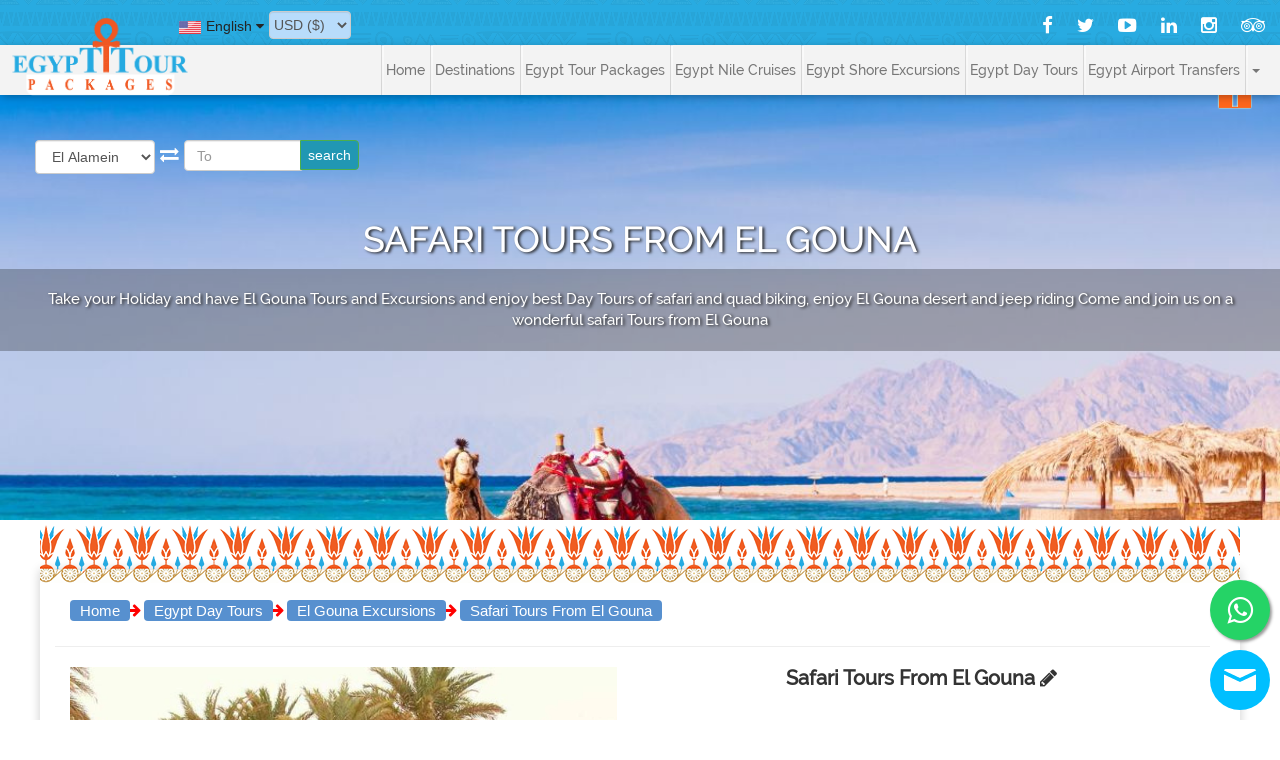

--- FILE ---
content_type: text/html; charset=UTF-8
request_url: https://www.egypttourpackages.com/El-Gouna-Excursions/Safari-Tours-From-El-Gouna.php
body_size: 23879
content:
 	
 	

<!DOCTYPE html>
<html lang="en" prefix="og: http://ogp.me/ns#" >
<head>
  <meta name="msvalidate.01" content="A0BAF5933436750DB9EEC087E6CA92BF" />
  <meta http-equiv="content-language" content="en" />

  <title>  Safari Tours From El Gouna  </title>
    <meta charset="utf-8">
  <meta name="viewport" content="width=device-width, initial-scale=1">
  <meta name="mobile-web-app-capable" content="yes">
  <link rel="icon" href="../images/favicon.ico" type="image/png" />
  <meta name="description" content="Take your Holiday and have El Gouna Tours and Excursions and enjoy best Day Tours of safari and quad biking, enjoy El Gouna desert and jeep riding Come and join us on a wonderful safari Tours from El Gouna ">
   <meta name="title" content="Safari Tours From El Gouna">
   <meta name="robots" content="index, follow">
     <meta property="og:type" content="article">
   <meta property="og:title" content="Safari Tours From El Gouna">
   <meta property="og:description" content="Take your Holiday and have El Gouna Tours and Excursions and enjoy best Day Tours of safari and quad biking, enjoy El Gouna desert and jeep riding Come and join us on a wonderful safari Tours from El Gouna ">
   <meta property="og:url" content="https://www.Egypttourpackages.com/El-Gouna-Excursions/Safari-Tours-From-El-Gouna.php">
   <meta property="og:image" content="https://www.Egypttourpackages.com/data1/images/Safari-Tours-From-El-Gouna/1.jpg">
    <meta property="og:site_name" content="Egypt Tour packages" />
       <meta property="og:site_name" content="Egypt Tour packages" />
   <meta property="og:description" content="Take your Holiday and have El Gouna Tours and Excursions and enjoy best Day Tours of safari and quad biking, enjoy El Gouna desert and jeep riding Come and join us on a wonderful safari Tours from El Gouna ">
   <meta name="twitter:title" content="Safari Tours From El Gouna">
    <meta name="twitter:description" content="Take your Holiday and have El Gouna Tours and Excursions and enjoy best Day Tours of safari and quad biking, enjoy El Gouna desert and jeep riding Come and join us on a wonderful safari Tours from El Gouna ">
    <meta name="twitter:image" content="https://www.Egypttourpackages.com/data1/images/Safari-Tours-From-El-Gouna/1.jpg">
    <meta name="twitter:site" content="@egypttourpackages">
    <meta name="twitter:creator" content="@egypttourpackages">
    <link rel="preconnect" href="https://fonts.googleapis.com">
    <link rel="preconnect" href="https://fonts.gstatic.com" crossorigin>
    <link href="https://fonts.googleapis.com/css2?family=Montserrat:wght@300&display=swap" rel="stylesheet">
    <link rel="preconnect" href="https://fonts.googleapis.com">
<link rel="preconnect" href="https://fonts.gstatic.com" crossorigin>
<link href="https://fonts.googleapis.com/css2?family=Inter:wght@100..900&display=swap" rel="stylesheet">
<link href="https://fonts.googleapis.com/css2?family=Manrope:wght@400;700&display=swap" rel="stylesheet">

      <link rel="stylesheet" href="https://maxcdn.bootstrapcdn.com/font-awesome/4.5.0/css/font-awesome.min.css">
                 <link rel="canonical" href="https://www.egypttourpackages.com/El-Gouna-Excursions/Safari-Tours-From-El-Gouna.php" />
         <link rel="alternate" hreflang="nl" href="https://www.egypttourpackages.com/nl/Excursies-El-Gouna/Safari-Excursies-vanuit-El-Gouna.php" />
<link rel="alternate" hreflang="es" href="https://www.egypttourpackages.com/es/Excursiones-del-Gouna/Excursiones-de-Safari-desde-El-Gouna.php" />
<link rel="alternate" hreflang="it" href="https://www.egypttourpackages.com/it/Escursioni-Da-El-Gouna/Escusrioni-di-safari-da-El-Gouna.php" />
<link rel="alternate" hreflang="de" href="https://www.egypttourpackages.com/de/El-Gouna-Ausflüge/Safari-Touren-ab-El-Gouna.php" />

 
   <link rel="stylesheet" href="../css/bootstrap.min.css" />
    <link rel="stylesheet" href="../css/styles.min.css" />
    <link rel="stylesheet" href="../css/timeline.css" />
    <link rel="stylesheet" href="../css/date_time_picker.css" />
    <link rel="stylesheet" href="../css/footer.css" />
    <link rel="stylesheet" href="../css/cat_trips_6_2022.min.css" />
    <link rel="stylesheet" type="text/css" href="../css/style-wow.css" />
    <link rel="stylesheet" type="text/css" href="../css/addon-style.css" />
    
    <script src="https://www.google.com/recaptcha/api.js" async defer></script>
       <!--[if lt IE 9]>
      <script src="https://oss.maxcdn.com/html5shiv/3.7.3/html5shiv.min.js"></script>
      <script src="https://oss.maxcdn.com/respond/1.4.2/respond.min.js"></script>
    <![endif]-->
    
   
<script type='application/ld+json'>
{"@context":"http:\/\/schema.org","@type":"WebSite","@id":"#website","url":"https:\/\/www.Egypttourpackages.com\/","name":"Egypt Tour packages ","alternateName":"Egypt Tour packages","potentialAction":{"@type":"SearchAction","target":"https:\/\/www.Egypttourpackages.com\/?s={search_term_string}","query-input":"required name=search_term_string"}}
</script>

<script type='application/ld+json'>{"@context":"http:\/\/schema.org","@type":"Organization","url":"https:\/\/www.Egypttourpackages.com\/","sameAs":["https:\/\/www.facebook.com\/EgypttourpackagesD","https:\/\/twitter.com\/Egypttourpackages" , "http:\/\/www.linkedin.com\/in\/Egypttourpackages","http:\/\/www.myspace.com\/Egypttourpackages"],"@id":"#organization","name":"Egypt Tour packages","logo":"http:\/\/Egypttourpackages.com\/images\/egypttourpackageslogo.png"}</script>
<!-- Meta Pixel Code -->
<script>
!function(f,b,e,v,n,t,s)
{if(f.fbq)return;n=f.fbq=function(){n.callMethod?
n.callMethod.apply(n,arguments):n.queue.push(arguments)};
if(!f._fbq)f._fbq=n;n.push=n;n.loaded=!0;n.version='2.0';
n.queue=[];t=b.createElement(e);t.async=!0;
t.src=v;s=b.getElementsByTagName(e)[0];
s.parentNode.insertBefore(t,s)}(window, document,'script',
'https://connect.facebook.net/en_US/fbevents.js');
fbq('init', '1565449824731372');
fbq('track', 'PageView');
</script>
<noscript><img height="1" width="1" style="display:none"
src="https://www.facebook.com/tr?id=1565449824731372&ev=PageView&noscript=1"
/></noscript>
<!-- End Meta Pixel Code -->
 
</head>
<body>
<div id="ciaacq" style="z-index:150;position:fixed"></div>
<!-- Header================================================== -->
  <div class="mainContainer">
          <script type="application/ld+json">
            {
              "@context": "http://schema.org/",
              "@type": "Review",

              "itemReviewed": {
                "@type": "TravelAgency",
                  "address": {
                    "@type": "PostalAddress",
                    "addressLocality": "sea view",
                    "addressRegion": "Qesm Marsa Alam, Red Sea Governorate",
                    "streetAddress": "Halayeb We Shalateen Rd"
                },
                "priceRange":"Starting From 50$",
                "telephone":"(002) 01224789162",

                "image": "https://www.marsaalamtours.com/data1/images/Safari-Tours-From-El-Gouna/2.jpg",
                "name": "Egypt Travel Packages"
              },
              "reviewRating": {
                "@type": "Rating",
                "ratingValue": "5"
              },
              "name": "Marsa alam tours",
              "author": {
                "@type": "Person",
                "name": "Marsa Alam Tours"
              },


              "reviewBody": "Marsa Alam Tours",
              "publisher": {
                "@type": "Organization",
                "name": "Ahmad Khalil"
              }
            }
</script>
 <script type="application/ld+json">
      {
        "@context": "https://schema.org/",
        "@type": "Product",
        "name": "Safari Tours From El Gouna",
        "image": [
          "https://www.marsaalamtours.com/data1/images/Safari-Tours-From-El-Gouna/1.jpg",
          "https://www.marsaalamtours.com/data1/images/Safari-Tours-From-El-Gouna/2.jpg",
          "https://www.marsaalamtours.com/data1/images/Safari-Tours-From-El-Gouna/3.jpg",
          "https://www.marsaalamtours.com/data1/images/Safari-Tours-From-El-Gouna/4.jpg",
          "https://www.marsaalamtours.com/data1/images/Safari-Tours-From-El-Gouna/5.jpg"
         ],
        "description": "Take your Holiday and have El Gouna Tours and Excursions and enjoy best Day Tours of safari and quad biking, enjoy El Gouna desert and jeep riding Come and join us on a wonderful safari Tours from El Gouna .",
        "sku": "MarsaAlamoursProducts",
        "brand": {
          "@type": "Brand",
          "name": "MarsaAlamTours"
        },
        "review": {
          "@type": "Review",
          "reviewRating": {
            "@type": "Rating",
            "ratingValue": "5",
            "bestRating": "5"
          },
          "author": {
            "@type": "Person",
            "name": "Ahmed Khalil"
          }
        },
        "aggregateRating": {
          "@type": "AggregateRating",
          "ratingValue": "4.4",
          "reviewCount": "548"
        },
        "offers": {
          "@type": "AggregateOffer",
          "offerCount": "5",
          "lowPrice": "120",
          "highPrice": "450",
          "priceCurrency": "USD"
        }
      }
    </script>
    
<header class="header" style="background-image:url(../images/background_images/main/Safari-Tours-From-El-Gouna.jpg)" >
              <!-- <div class="overBack"></div> -->
            <div class="container super " >
            <div style="position: relative; margin: auto">
              <div class="superinfo" >
                   <div class="navigation">
                    <div class="lang_select counteries">
                      <div class="lang_select_box">
                        
 <ul id="lang">
	<li><img alt="English" title="English" src="../images/new-theme/1.png" width="22" height="13" style="margin-right:5px"><span>English</span> <i class="fa fa-caret-down"></i>
	<ul class="lang_contain counteries-contain">
<li><a href="../nl/Excursies-El-Gouna/Safari-Excursies-vanuit-El-Gouna.php"><span class="flag-icon flag-icon-nl"></span> Dutch</a></li>
<li><a href="../fr/home.php"><span class="flag-icon flag-icon-fr"></span> Français</a></li>
<li><a href="../es/Excursiones-del-Gouna/Excursiones-de-Safari-desde-El-Gouna.php"><span class="flag-icon flag-icon-es"></span> Español</a></li>
<li><a href="../pl/home.php"><span class="flag-icon flag-icon-pl"></span> Polish</a></li>
<li><a href="../ro/home.php"><span class="flag-icon flag-icon-ro"></span> Roman</a></li>
<li><a href="../el/home.php"><span class="flag-icon flag-icon-el"></span> Ελληνικά</a></li>
<li><a href="../it/Escursioni-Da-El-Gouna/Escusrioni-di-safari-da-El-Gouna.php"><span class="flag-icon flag-icon-it"></span> Italiano</a></li>
<li><a href="../de/El-Gouna-Ausflüge/Safari-Touren-ab-El-Gouna.php"><span class="flag-icon flag-icon-de"></span> Deutsch</a></li>
<li><a href="../ar/home.php"><span class="flag-icon flag-icon-ar"></span> Arabic</a></li>

</ul>                      </div>
                    </div>
                    <div class="lang_select languages">
                      <div class="lang_select_box">
                          <div class="styled-select">
                                    <select class="form-control " name="lang" id="lang">
                                                                              <option class="usdd" selected="selected"  value="usd"> USD ($)</option>
                                        <option class="gbpp"  value="gbp" > GBP (£)</option>
                                        <option class="eurr"  value="euro"> EUR (€)</option>
                                         <option class="egp"  value="egp"> EGP (E£) </option>
                                     
                                    </select>
                                </div>
                      
                      </div>
                    </div>
                    <div class="social1">
                        <ul>
                          <li><a href="https://www.facebook.com/EgyptTourPackagesD/" target="_blank"><i class="fa fa-lg fa-facebook"></i></a></li>
                            <li><a href="https://twitter.com/egytourpackage" target="_blank"><i class="fa fa-lg fa-twitter"></i></a></li>
                           
                            <li><a href="https://www.youtube.com/channel/UC_aCdhclKPAbIUr-aPCmVGw" target="_blank"><i class="fa fa-lg fa-youtube-play"></i></a></li>
                            <li><a href="https://www.linkedin.com/company/marsa-alam-tours/" target="_blank"><i class="fa fa-lg fa-linkedin"></i></a></li>
                            <li><a href="https://www.instagram.com/packagesegypttour/" target="_blank"><i class="fa fa-lg fa-instagram"></i></a></li>
                            <li><a href="https://www.tripadvisor.com/Attraction_Review-g294201-d26247730-Reviews-Egypt_Tour_Packages-Cairo_Cairo_Governorate.html" target="_blank"><i class="fa fa-lg fa-tripadvisor"></i></a>
                            </li>
                            
                         </ul>
                    </div>
                   </div>
              </div>
              <nav class="navbar navbar-default">
          <div class="container-fluid">
            <!-- Brand and toggle get grouped for better mobile display -->
            <div class="navbar-header">
              <button type="button" class="navbar-toggle collapsed" data-toggle="collapse" data-target="#bs-example-navbar-collapse-1" aria-expanded="false">
                <span class="sr-only">Toggle navigation</span>
                <span class="icon-bar"></span>
                <span class="icon-bar"></span>
                <span class="icon-bar"></span>
              </button>
                      <div class="imgConta">
              <a class="navbar-brand" href="https://www.Egypttourpackages.com/"><img class="logo" src="../images/coloredLogo.png" alt="Egypt tour packages logo" > </a>
                       </div>
            </div>

            <!-- Collect the nav links, forms, and other content for toggling -->
            <div class="collapse navbar-collapse" id="bs-example-navbar-collapse-1">
              <ul class="nav navbar-nav navbar-right hidden-xs ">
       
                  <li class="dropdown">
                    
                    <a href="#" class="dropdown-toggle" data-toggle="dropdown"><span class="caret"></span></a>
                    <ul class="dropdown-menu" role="menu">
                      <li><a href="../Egypt-Excursions/About-Egypt-Tour-Packages.php">About Egypt Tour Packages</a></li>
                       <li><a href="../Egypt-Excursions/payments-and-cancellation-policy.php">Payment And Cancellation Policy</a></li>
                       <li><a href="../Egypt-Excursions/Privacy-Policy.php">Privacy and Policy </a></li>
                       <li><a href="../Egypt-Excursions/Egypt-Excursions-FAQ.php">Our Company FAQ</a></li>
                       <li><a href="../contact-us.php">Contact Us </a></li>
                    <li><a target="_blank" href="https://www.tripadvisor.com/Attraction_Review-g294201-d26247730-Reviews-Egypt_Tour_Packages-Cairo_Cairo_Governorate.html">TripAdvisor </a></li>
                       <li><a href="../sitemap.php">Site Map </a></li>
                      
                    </ul>
                  </li>
              </ul>
              
              <ul class="nav navbar-nav navbar-right">
                <li><a href="../home.php">Home</a></li>
                                                <li class="dropdown">
                          <a href="#" class="dropdown-toggle" data-toggle="dropdown" role="button" aria-haspopup="true" aria-expanded="false"> Destinations  <i class="fa fa-caret-down hidden-lg hidden-md hidden-sm"></i> </a>
                         
                              <ul class="dropdown-menu">                                        <li><a href="../Egypt-tour-Packages/Egypt-tour-Packages.php">
                            Egypt tour Packages </a></li>
                                                                 <li><a href="../Jordan-Tour-Packages/Jordan-Tour-Packages.php">
                            Jordan Tour Packages </a></li>
                                                                 <li><a href="../Lebanon-tour-Packages/Lebanon-tour-Packages.php">
                            Lebanon tour Packages </a></li>
                                                                 <li><a href="../Saudi-Arabia-tour-packages/Saudi-Arabia-tour-packages.php">
                            Saudi Arabia tour packages </a></li>
                                                                 <li><a href="../United-states-vacation-Packages/United-states-vacation-Packages.php">
                            United states vacation Packages </a></li>
                                                                 <li><a href="../Netherlands-Tour-Packages/Netherlands-Tour-Packages.php">
                            Netherlands Tour Packages </a></li>
                                                                 <li><a href="../Canada-Vacation-Packages/Canada-Vacation-Packages.php">
                            Canada Vacation Packages </a></li>
                           
                             </ul>
                                                     
                    </li>

                         <li class="dropdown">
                          <a href="#" class="dropdown-toggle" data-toggle="dropdown" role="button" aria-haspopup="true" aria-expanded="false"> Egypt Tour Packages  <i class="fa fa-caret-down hidden-lg hidden-md hidden-sm"></i> </a>
                         
                              <ul class="dropdown-menu">                                        <li><a href="../Best-Egypt-Tours-Packages/Best-Egypt-Tours-Packages.php">
                            Best Egypt Tours Packages </a></li>
                                                                 <li><a href="../Red-sea-Liveaboards-Egypt/Red-sea-Liveaboards-Egypt.php">
                            Red sea Liveaboards Egypt </a></li>
                           
                             </ul>
                                                     
                    </li>

                         <li class="dropdown">
                          <a href="#" class="dropdown-toggle" data-toggle="dropdown" role="button" aria-haspopup="true" aria-expanded="false"> Egypt Nile Cruises  <i class="fa fa-caret-down hidden-lg hidden-md hidden-sm"></i> </a>
                         
                              <ul class="dropdown-menu">                                        <li><a href="../Egypt-Luxury-Nile-Cruises/Egypt-Luxury-Nile-Cruises.php">
                            Egypt Luxury Nile Cruises </a></li>
                                                                 <li><a href="../Super-Deluxe-Nile-cruises/Super-Deluxe-Nile-cruises.php">
                            Super Deluxe Nile cruises </a></li>
                           
                             </ul>
                                                     
                    </li>

                         <li class="dropdown">
                          <a href="#" class="dropdown-toggle" data-toggle="dropdown" role="button" aria-haspopup="true" aria-expanded="false"> Egypt Shore Excursions  <i class="fa fa-caret-down hidden-lg hidden-md hidden-sm"></i> </a>
                         
                              <ul class="dropdown-menu">                                        <li><a href="../Safaga-Shore-Excursions/Safaga-Shore-Excursions.php">
                            Safaga Shore Excursions </a></li>
                                                                 <li><a href="../Port-Said-Shore-Excursions/Port-Said-Shore-Excursions.php">
                            Port Said Shore Excursions </a></li>
                                                                 <li><a href="../Alexandria-Shore-Excursions/Alexandria-Shore-Excursions.php">
                            Alexandria Shore Excursions </a></li>
                                                                 <li><a href="../Sokhna-Port-shore-excursions/Sokhna-Port-shore-excursions.php">
                            Sokhna Port shore excursions </a></li>
                                                                 <li><a href="../Damietta-Port-Shore-Excursions/Damietta-Port-Shore-Excursions.php">
                            Damietta Port Shore Excursions </a></li>
                           
                             </ul>
                                                     
                    </li>

                         <li class="dropdown">
                          <a href="#" class="dropdown-toggle" data-toggle="dropdown" role="button" aria-haspopup="true" aria-expanded="false"> Egypt Day Tours  <i class="fa fa-caret-down hidden-lg hidden-md hidden-sm"></i> </a>
                         
                              <ul class="dropdown-menu">                                        <li><a href="../Cairo-Excursions/Cairo-Excursions.php">
                            Cairo Excursions </a></li>
                                                                 <li><a href="../Luxor-Excursions/Luxor-Excursions.php">
                            Luxor Excursions </a></li>
                                                                 <li><a href="../Aswan-Excursions/Aswan-Excursions.php">
                            Aswan Excursions </a></li>
                                                                 <li><a href="../Hurghada-Excursions/Hurghada-Excursions.php">
                            Hurghada Excursions </a></li>
                                                                 <li><a href="../Marsa-Alam-Excursions/Marsa-Alam-Excursions.php">
                            Marsa Alam Excursions </a></li>
                                                                 <li><a href="../Sharm-El-Sheikh-Excursions/Sharm-El-Sheikh-Excursions.php">
                            Sharm El Sheikh Excursions </a></li>
                                                                 <li><a href="../El-Gouna-Excursions/El-Gouna-Excursions.php">
                            El Gouna Excursions </a></li>
                                                                 <li><a href="../Makadi-Excursions/Makadi-Excursions.php">
                            Makadi Excursions </a></li>
                                                                 <li><a href="../Sahl-Hasheesh-Tours/Sahl-Hasheesh-Tours.php">
                            Sahl Hasheesh Tours </a></li>
                                                                 <li><a href="../Soma-bay-tours/Soma-bay-tours.php">
                            Soma bay tours </a></li>
                                                                 <li><a href="../El-Quseir-Excursions/El-Quseir-Excursions.php">
                            El Quseir Excursions </a></li>
                                                                 <li><a href="../Portghalib-Excursions/Portghalib-Excursions.php">
                            Portghalib Excursions </a></li>
                                                                 <li><a href="../Alexandria-Excursions/Alexandria-Excursions.php">
                            Alexandria Excursions </a></li>
                                                                 <li><a href="../El-Alamein-Excursions/El-Alamein-Excursions.php">
                            El Alamein Excursions </a></li>
                                                                 <li><a href="../Safaga-Excursions/Safaga-Excursions.php">
                            Safaga Excursions </a></li>
                                                                 <li><a href="../Dameitta-Tours/Dameitta-Tours.php">
                            Dameitta Tours </a></li>
                                                                 <li><a href="../Mansoura-Tours/Mansoura-Tours.php">
                            Mansoura Tours </a></li>
                                                                 <li><a href="../Port-Said-Tours/Port-Said-Tours.php">
                            Port Said Tours </a></li>
                                                                 <li><a href="../Marsa-Matruh-Tours/Marsa-Matruh-Tours.php">
                            Marsa Matruh Tours </a></li>
                                                                 <li><a href="../Giza-Excursions/Giza-Excursions.php">
                            Giza Excursions </a></li>
                           
                             </ul>
                                                     
                    </li>

                         <li class="dropdown">
                          <a href="#" class="dropdown-toggle" data-toggle="dropdown" role="button" aria-haspopup="true" aria-expanded="false"> Egypt Airport Transfers  <i class="fa fa-caret-down hidden-lg hidden-md hidden-sm"></i> </a>
                         
                              <ul class="dropdown-menu">                                        <li><a href="../Cairo-Airport-transfers/Cairo-Airport-transfers.php">
                            Cairo Airport transfers </a></li>
                                                                 <li><a href="../Hurghada-Airport-transfers/Hurghada-Airport-transfers.php">
                            Hurghada Airport transfers </a></li>
                                                                 <li><a href="../Luxor-Airport-transfers/Luxor-Airport-transfers.php">
                            Luxor Airport transfers </a></li>
                                                                 <li><a href="../Sharm-el-sheikh-Airport-transfers/Sharm-el-sheikh-Airport-transfers.php">
                            Sharm el sheikh Airport transfers </a></li>
                                                                 <li><a href="../Marsa-Alam-airport-Transfers/Marsa-Alam-airport-Transfers.php">
                            Marsa Alam airport Transfers </a></li>
                           
                             </ul>
                                                     
                    </li>

                         
              </ul>
              <ul class="nav navbar-nav navbar-right hidden-lg hidden-md hidden-sm ">
       
                  <li class="dropdown">
                    
                    <a href="#" class="dropdown-toggle" data-toggle="dropdown">more<span class="caret"></span></a>
                    <ul class="dropdown-menu" role="menu">
                      <li><a href="../Egypt-Excursions/About-Egypt-Tour-Packages.php">About Egypt tour packages</a></li>
                       <li><a href="../Egypt-Excursions/payments-and-cancellation-policy.php">Payment And Cancellation Policy</a></li>
                       <li><a href="../Egypt-Excursions/Privacy-Policy.php">Privacy and Policy </a></li>
                       <li><a href="../Egypt-Excursions/Egypt-Excursions-FAQ.php">Our Company FAQ </a></li>
                       <li><a href="../contact-us.php">Contact Us </a></li>
                        <li><a href="https://www.tripadvisor.com/Attraction_Review-g668838-d25440331-Reviews-Egypt_Tour_Packages-Damietta_Damietta_Governorate.html">TripAdvisor </a></li>
                       <li><a href="../sitemap.php">Site Map </a></li>
                    </ul>
                  </li>
              </ul>
            </div><!-- /.navbar-collapse -->
          </div><!-- /.container-fluid -->
        </nav>
      </div>
    </div>
            <div class="container" style="position: absolute;" >
               <div class="searchConta">
                <form method="get" action="../Egypt-Excursions/Egypt-Day-Tours.php" >
               <div class="form-group from_class">
                
              <select required="required"  type="text" name="from" placeholder="From" class="form-control" >
                 
                                       <option value=" El Alamein" >  El Alamein </option>
                                       <option value="Alexandria" > Alexandria </option>
                                       <option value="Aswan" > Aswan </option>
                                       <option value="Cairo" > Cairo </option>
                                       <option value="Egipto" > Egipto </option>
                                       <option value="Egypt" > Egypt </option>
                                       <option value="El Gouna" > El Gouna </option>
                                       <option value="El Gouna Hotels" > El Gouna Hotels </option>
                                       <option value="El Quseir" > El Quseir </option>
                                       <option value="El Quseir Hotels" > El Quseir Hotels </option>
                                       <option value="Fayoum" > Fayoum </option>
                                       <option value="Giza" > Giza </option>
                                       <option value="Hurghada" > Hurghada </option>
                                       <option value="Hurghada Hotels" > Hurghada Hotels </option>
                                       <option value="Luxor" > Luxor </option>
                                       <option value="Luxor Hotels" > Luxor Hotels </option>
                                       <option value="Makadi" > Makadi </option>
                                       <option value="Makadi Bay Hotels" > Makadi Bay Hotels </option>
                                       <option value="Marsa Alam" > Marsa Alam </option>
                                       <option value="Marsa Alam Airport" > Marsa Alam Airport </option>
                                       <option value="Marsa Alam Hotels" > Marsa Alam Hotels </option>
                                       <option value="Port Ghalib" > Port Ghalib </option>
                                       <option value="Port Said" > Port Said </option>
                                       <option value="Portghalib" > Portghalib </option>
                                       <option value="Portghalib Hotels" > Portghalib Hotels </option>
                                       <option value="Safaga" > Safaga </option>
                                       <option value="Safaga Hotels" > Safaga Hotels </option>
                                       <option value="Sahl Hasheesh" > Sahl Hasheesh </option>
                                       <option value="Sahl Hashish" > Sahl Hashish </option>
                                       <option value="Sharm El Sheikh" > Sharm El Sheikh </option>
                                       <option value="Siwa" > Siwa </option>
                                       <option value="Soghna" > Soghna </option>
                                       <option value="Soma Bay" > Soma Bay </option>
                                       <option value="Soma Bay Hotels" > Soma Bay Hotels </option>
                                   
                </select>
               </div>
               <i class="fa fa-exchange fa-lg"></i>
               <div class="form-group to_class">
                 
                 <input required="required" list="to_options" id="to_destination" type="text" name="to" placeholder="To" class="form-control" >
                 <datalist id="to_options" >
                                       <option value="Abu Dabbab" > Abu Dabbab </option>
                                       <option value="Abydos" > Abydos </option>
                                       <option value="Al Menia" > Al Menia </option>
                                       <option value="Alexandria" > Alexandria </option>
                                       <option value="Aswan" > Aswan </option>
                                       <option value="Baharyia" > Baharyia </option>
                                       <option value="Cairo" > Cairo </option>
                                       <option value="Cairo Airport" > Cairo Airport </option>
                                       <option value="Dandra" > Dandra </option>
                                       <option value="El Gouna" > El Gouna </option>
                                       <option value="El Quseir" > El Quseir </option>
                                       <option value="Farafra Oasis" > Farafra Oasis </option>
                                       <option value="Fayoum" > Fayoum </option>
                                       <option value="Giza" > Giza </option>
                                       <option value="Hamata" > Hamata </option>
                                       <option value="Hurghada" > Hurghada </option>
                                       <option value="Hurghada Airport" > Hurghada Airport </option>
                                       <option value="Hurghada Hotels" > Hurghada Hotels </option>
                                       <option value="Jordania" > Jordania </option>
                                       <option value="Louxor" > Louxor </option>
                                       <option value="Luxor" > Luxor </option>
                                       <option value="Luxor Hotels" > Luxor Hotels </option>
                                       <option value="Makadi" > Makadi </option>
                                       <option value="Makadi Bay Hotels" > Makadi Bay Hotels </option>
                                       <option value="Marsa Alam" > Marsa Alam </option>
                                       <option value="Marsa Alam Airport" > Marsa Alam Airport </option>
                                       <option value="Marsa Alam Hotels" > Marsa Alam Hotels </option>
                                       <option value="Marsa Matrouh" > Marsa Matrouh </option>
                                       <option value="Marsa Mubarak" > Marsa Mubarak </option>
                                       <option value="Port Ghalib" > Port Ghalib </option>
                                       <option value="Port Ghalib Hotels" > Port Ghalib Hotels </option>
                                       <option value="Port Ghalib New Marine" > Port Ghalib New Marine </option>
                                       <option value="Port Said" > Port Said </option>
                                       <option value="Safaga" > Safaga </option>
                                       <option value="Sahl Hasheesh" > Sahl Hasheesh </option>
                                       <option value="sharm El Luli" > sharm El Luli </option>
                                       <option value="Sharm El Sheikh" > Sharm El Sheikh </option>
                                       <option value="Siwa" > Siwa </option>
                                       <option value="Soghna" > Soghna </option>
                                       <option value="Soma Bay" > Soma Bay </option>
                                       <option value="Soma Bay Hotels" > Soma Bay Hotels </option>
                                    </datalist>
               </div>

                <div class="form-group">
                  <input type="submit" class="form-group btn btn-success" name="searchNow" value="search">
                </div>
                </form>
             </div> <!-- end of search Container-->
             </div>
             <div class="texth">
                <h1> Safari Tours From El Gouna  </h1>
                 <p style="background-color: #0a0a0a45;" > Take your Holiday and have El Gouna Tours and Excursions and enjoy best Day Tours of safari and quad biking, enjoy El Gouna desert and jeep riding Come and join us on a wonderful safari Tours from El Gouna  </p>
             </div>
            
        </header><section class=" contentSection">
   
<div class="wish_box"> <a href="../Egypt-Excursions/tours-wish-list.php" style="cursor: pointer;" title="favourite tours">
    <img class="wishbox" style="position: fixed;top: 60px; right: 20px; z-index: 100; width: 50px; height: 50px;" src="../../images/new-theme/wish_box_closed.png" alt=" wishes trip box open" /> </a>
  </div>            <div class="pyramidRow"></div>
            <div class="container contents" >
                <div class="row">
                    <div class="col-md-12 page_location"> 
                      <a class="guide_location" title="Explore All Egypt Tours" href="../home.php" > Home </a> <i class="fa fa-arrow-right"></i>
                     <a class="guide_location" title="Egypt Excursions Egypt Day Tours" href="../Egypt-Excursions/Egypt-Day-Tours.php" > Egypt Day Tours </a> 
                      
                        <i class="fa fa-arrow-right"></i> <a class="guide_location" title="The Best Excursions from El Gouna" href="../El-Gouna-Excursions/El-Gouna-Excursions.php" > El Gouna Excursions </a> <i class="fa fa-arrow-right"></i> <a class="guide_location" title="The Best Excursions from El Gouna Safari Tours From El Gouna" href="/El-Gouna-Excursions/Safari-Tours-From-El-Gouna.php" > Safari Tours From El Gouna </a>
                         
                                          
                    </div>

                    <div class="clearfix"></div>
                    <hr>
                    <div class="col-md-6 galleryconta">
                        <div class="gallery">
                            <!-- Start WOWSlider.com BODY section -->
                                   <div id="wowslider-container1">
                                    <div class="ws_images"><ul>
                                            <li><img src="../data1/images/Safari-Tours-From-El-Gouna/1.jpg" alt="Safari Tours From El Gouna" title="Safari Tours From El Gouna" id="wows1_0"/></li>

                                            <li><img src="../data1/images/Safari-Tours-From-El-Gouna/2.jpg" alt="Safari Tours From El Gouna" title="Safari Tours From El Gouna" id="wows1_1"/></li>

                                            <li><img src="../data1/images/Safari-Tours-From-El-Gouna/3.jpg" alt="Safari Tours From El Gouna" title="Safari Tours From El Gouna" id="wows1_2"/></li>

                                            <li><img src="../data1/images/Safari-Tours-From-El-Gouna/4.jpg" alt="Safari Tours From El Gouna" title="Safari Tours From El Gouna" id="wows1_3"/></li>

                                            <li><a href=""><img src="../data1/images/Safari-Tours-From-El-Gouna/5.jpg" alt="Safari Tours From El Gouna" title="Safari Tours From El Gouna"  id="wows1_4"/></a></li>

                                            <li><img src="../data1/images/Safari-Tours-From-El-Gouna/6.jpg" alt="Safari Tours From El Gouna" title="Safari Tours From El Gouna" id="wows1_5"/></li>

                                        </ul></div>
                                        <div class="ws_bullets">
                                            <div>
                                                <a href="#" title="Safari Tours From El Gouna"><span>1</span></a>
                                                <a href="#" title="Safari Tours From El Gouna"><span>2</span></a>
                                                <a href="#" title="Safari Tours From El Gouna"><span>3</span></a>
                                                <a href="#" title="Safari Tours From El Gouna"><span>4</span></a>
                                                <a href="#" title="Safari Tours From El Gouna"><span>5</span></a>
                                                <a href="#" title="Safari Tours From El Gouna"><span>6</span></a>
                                            </div>
                                        </div>
                                    <div class="ws_shadow"></div>
                                    </div>  
                                    
<!-- End WOWSlider.com BODY section -->
                        
                        </div> <!-- end Gallery -->
                         </div>
                    <aside class="col-md-6 inclusion-Conta-width attraction_det" >
                         <h2> Safari Tours From El Gouna <i class="fa fa-pencil"></i></h2>

                        <p> 
                             <!-- Add Info Links-->
                                </br>you want to have an unforgatable experiance in the desert? then here you are our Safari tours from El Gouna . we offer groub tours or private tours all you wish is here . you can enjoy the majesty of the sun set by having a sun set Quad bike .Discover the desert with the eyes of Bedouin people with your private jeeb. you will dive into the heirtage of the Egypt&#39;s Eastern Desert to a Bedouin village where you will discover their culture while enjoying the view of the sunset and having your BBQ dinner. Even if you don&rsquo;t like any of our tours you can customize your own tour as you like. Quad bikes and safari tours from El Gouna are a toast to every adventurer&rsquo;s thirst which alone can quench your adrenaline rush.<br />
&nbsp;</br>
                                
                            <!-- End Add Info links-->
                            
                        </p>
                    </aside>
                </div>
            
            </div>
            <hr/>


                            <div class="row">
                <div class="col-md-12" id="organizePar ">
                    <div class="row toolConta">
                        <div class="col-sm-8 col-xs-6">
                                                        <div class="trip_Num" > <strong> 6 </strong> Tours </div>
                        </div>
                        <div class="col-sm-2 col-xs-6">
                           
                        </div>
                        <div class="col-sm-2 hidden-xs text-right girdConta">
                            <a href="?view=gird" class="bt_filters  "  title="Grid"><i class="fa fa-th"></i></a>
                            <a href="?view=list" class="bt_filters active" title="List"><i class="fa fa-th-list"></i>
                            </a>
                        </div>
                    </div>
                </div>  <!-- end  organizePar-->
            </div>
            <div class="clearfix"></div>
            <div class="row">
                      <div class="row">
        <div class="col-md-12">
          <div  class="list_offers">
            <div class="mid_map">
              <div class="zoom_img img_map_fix874">
                      <div class="time_round"> <i class="fa fa-times"></i> </div>
                          <div class="load_map_img874">
                                                      </div>
                     
              </div> <!-- END OF iMG mAP vIEW -->
            </div>
            <div class="col-sm-8 ">
              <div class="all_programs_list_data">
                <a href="../El-Gouna-Excursions/Super-Safari-tour-from-El-Gouna.php">
                    <h2 >
                      <strong> Super Safari tour from El Gouna </strong>
                    </h2>
                  </a>
                  <div class="all_programs_list_data_icons"> 
                    <div class="col-md-4">
                      <div class="icons_contain" id="icon-after">
                        <div class="icons_text">
                          <strong>Duration: </strong>
                          <br>  8  hours 
                        </div>
                      </div>
                    </div>
                    <div class="col-md-4">
                      <div class="icons_contain" id="icon-after">
                        <div class="icons_text">
                          <strong>Type: </strong><br>
                          Group                        </div>
                      </div>
                    </div>
                    <div class="col-md-4">
                      <div class="icons_contain" id="icon-after">
                        <div class="icons_text">
                          <strong>Run: </strong><br>
                          Every day  
                        </div>
                      </div>
                    </div>
                    </div>
                    
                    <div  class="all_programs_list_data_desc">
                      <p></p>
                      <p>
                        Super Safari tour from El Gouna includes ATV Quad Bike Tour and  buggy Ride  with 4x4 Jeep Tour enjoy Camel Ride and BBQ Dinner with Egyptian music show.
                      </p>
                      <p></p>
                    </div>
                         <div class="load_div0">  </div>
      <style type="text/css">
        .fa-heartt{
          font-size: 25px;
          float: left;
          padding-bottom: 10px;
          transition: 0.5s all;
          height: 35px;
        }
        .fa-heartt:hover{
          font-size: 30px;
          color: red !important;

        }
        .trans_map0{
            position: absolute;
              color: white;
              top: 13px;
              cursor: help;
              right: 10px;
              z-index: 10;
              font-size: 32px;
              transition: 0.5s all;
          }
          .trans_map0:hover{
            color: #a3ff60;
          }
          .img_map_fix0{
              display: none;
              position: absolute;
              width: auto;
              z-index: 200;
              top: -200px;
            }
        .loadbtn0{

          color:#337ab7
        }
       
      </style>
                                                
  <input class="input_id0" type="hidden" name="SuperSafaritourfromElGouna" value="0" >
  <button class="fa-heartt loadbtn0"  style="border: none; background: none;  outline:none; " > <i  class="fa fa-heart"> </i><small style=" display:none"  id="lov0" >loved</small></button> 

                    </div>
                </div>
                <div class="col-sm-4 nopadding">
                                    <a href="../El-Gouna-Excursions/Super-Safari-tour-from-El-Gouna.php" >
                      <div class="all_programs_list_photo" style="background-image: url('../images/tours_img/Super-Safari-tour-from-El-Gouna.jpg')">
                      <span  class="price">
                        <span  class="from">from
                        </span>
                                                    <span class="dollarPrice" >
                              33 $
                             
                            </span>
                                                  <input type="hidden" id="hmin_price32" value="32">
                        </span>
                                              </div>

                      <div class="all_programs_list_details">Explore Details</div>
                    </a>
                  </div>
                 
                </div>
              </div> <!-- end of trip column-->
            </div> <!-- end of trip Row -->
                  <div class="row">
        <div class="col-md-12">
          <div  class="list_offers">
            <div class="mid_map">
              <div class="zoom_img img_map_fix875">
                      <div class="time_round"> <i class="fa fa-times"></i> </div>
                          <div class="load_map_img875">
                                                      </div>
                     
              </div> <!-- END OF iMG mAP vIEW -->
            </div>
            <div class="col-sm-8 ">
              <div class="all_programs_list_data">
                <a href="../El-Gouna-Excursions/Desert-Safari-Adventure-with-Quad-Bike-Ride-in-El-Gouna.php">
                    <h2 >
                      <strong> Desert Safari Adventure with Quad Bike Ride in El Gouna </strong>
                    </h2>
                  </a>
                  <div class="all_programs_list_data_icons"> 
                    <div class="col-md-4">
                      <div class="icons_contain" id="icon-after">
                        <div class="icons_text">
                          <strong>Duration: </strong>
                          <br>  5 hours 
                        </div>
                      </div>
                    </div>
                    <div class="col-md-4">
                      <div class="icons_contain" id="icon-after">
                        <div class="icons_text">
                          <strong>Type: </strong><br>
                          Group                        </div>
                      </div>
                    </div>
                    <div class="col-md-4">
                      <div class="icons_contain" id="icon-after">
                        <div class="icons_text">
                          <strong>Run: </strong><br>
                          every day  
                        </div>
                      </div>
                    </div>
                    </div>
                    
                    <div  class="all_programs_list_data_desc">
                      <p></p>
                      <p>
                        Adrenaline-packed 3-hour quad bike safari in El Gouna’s desert with scenic dunes, Bedouin tea break, expert guides, and hotel transfers included.                      </p>
                      <p></p>
                    </div>
                         <div class="load_div0">  </div>
      <style type="text/css">
        .fa-heartt{
          font-size: 25px;
          float: left;
          padding-bottom: 10px;
          transition: 0.5s all;
          height: 35px;
        }
        .fa-heartt:hover{
          font-size: 30px;
          color: red !important;

        }
        .trans_map0{
            position: absolute;
              color: white;
              top: 13px;
              cursor: help;
              right: 10px;
              z-index: 10;
              font-size: 32px;
              transition: 0.5s all;
          }
          .trans_map0:hover{
            color: #a3ff60;
          }
          .img_map_fix0{
              display: none;
              position: absolute;
              width: auto;
              z-index: 200;
              top: -200px;
            }
        .loadbtn0{

          color:#337ab7
        }
       
      </style>
                                                
  <input class="input_id0" type="hidden" name="DesertSafariAdventurewithQuadBikeRideinElGouna" value="0" >
  <button class="fa-heartt loadbtn0"  style="border: none; background: none;  outline:none; " > <i  class="fa fa-heart"> </i><small style=" display:none"  id="lov0" >loved</small></button> 

                    </div>
                </div>
                <div class="col-sm-4 nopadding">
                                    <a href="../El-Gouna-Excursions/Desert-Safari-Adventure-with-Quad-Bike-Ride-in-El-Gouna.php" >
                      <div class="all_programs_list_photo" style="background-image: url('../images/tours_img/Desert-Safari-Adventure-with-Quad-Bike-Ride-in-El-Gouna.jpg')">
                      <span  class="price">
                        <span  class="from">from
                        </span>
                                                    <span class="dollarPrice" >
                              33 $
                             
                            </span>
                                                  <input type="hidden" id="hmin_price32" value="32">
                        </span>
                                              </div>

                      <div class="all_programs_list_details">Explore Details</div>
                    </a>
                  </div>
                 
                </div>
              </div> <!-- end of trip column-->
            </div> <!-- end of trip Row -->
                  <div class="row">
        <div class="col-md-12">
          <div  class="list_offers">
            <div class="mid_map">
              <div class="zoom_img img_map_fix877">
                      <div class="time_round"> <i class="fa fa-times"></i> </div>
                          <div class="load_map_img877">
                                                      </div>
                     
              </div> <!-- END OF iMG mAP vIEW -->
            </div>
            <div class="col-sm-8 ">
              <div class="all_programs_list_data">
                <a href="../El-Gouna-Excursions/Jeep-Safari-Tour-From-El-Gouna.php">
                    <h2 >
                      <strong> Jeep Safari Tour From El Gouna </strong>
                    </h2>
                  </a>
                  <div class="all_programs_list_data_icons"> 
                    <div class="col-md-4">
                      <div class="icons_contain" id="icon-after">
                        <div class="icons_text">
                          <strong>Duration: </strong>
                          <br>  8  hours 
                        </div>
                      </div>
                    </div>
                    <div class="col-md-4">
                      <div class="icons_contain" id="icon-after">
                        <div class="icons_text">
                          <strong>Type: </strong><br>
                          Group                        </div>
                      </div>
                    </div>
                    <div class="col-md-4">
                      <div class="icons_contain" id="icon-after">
                        <div class="icons_text">
                          <strong>Run: </strong><br>
                          Every day  
                        </div>
                      </div>
                    </div>
                    </div>
                    
                    <div  class="all_programs_list_data_desc">
                      <p></p>
                      <p>
                        Experience an unforgettable Jeep Safari adventure in the desert with thrilling rides, Bedouin village visits, camel rides, and a traditional dinner under the stars. Book now for a unique cultural journey!                      </p>
                      <p></p>
                    </div>
                         <div class="load_div">  </div>
      <style type="text/css">
        .fa-heartt{
          font-size: 25px;
          float: left;
          padding-bottom: 10px;
          transition: 0.5s all;
          height: 35px;
        }
        .fa-heartt:hover{
          font-size: 30px;
          color: red !important;

        }
        .trans_map{
            position: absolute;
              color: white;
              top: 13px;
              cursor: help;
              right: 10px;
              z-index: 10;
              font-size: 32px;
              transition: 0.5s all;
          }
          .trans_map:hover{
            color: #a3ff60;
          }
          .img_map_fix{
              display: none;
              position: absolute;
              width: auto;
              z-index: 200;
              top: -200px;
            }
        .loadbtn{

          color:#337ab7
        }
       
      </style>
                                                
  <input class="input_id" type="hidden" name="JeepSafariTourFromElGouna" value="" >
  <button class="fa-heartt loadbtn"  style="border: none; background: none;  outline:none; " > <i  class="fa fa-heart"> </i><small style=" display:none"  id="lov" >loved</small></button> 

                    </div>
                </div>
                <div class="col-sm-4 nopadding">
                                    <a href="../El-Gouna-Excursions/Jeep-Safari-Tour-From-El-Gouna.php" >
                      <div class="all_programs_list_photo" style="background-image: url('../images/tours_img/Jeep-Safari-Tour-From-El-Gouna.jpg')">
                      <span  class="price">
                        <span  class="from">from
                        </span>
                                                    <span class="dollarPrice" >
                              23 $
                             
                            </span>
                                                  <input type="hidden" id="hmin_price32" value="32">
                        </span>
                                              </div>

                      <div class="all_programs_list_details">Explore Details</div>
                    </a>
                  </div>
                 
                </div>
              </div> <!-- end of trip column-->
            </div> <!-- end of trip Row -->
                  <div class="row">
        <div class="col-md-12">
          <div  class="list_offers">
            <div class="mid_map">
              <div class="zoom_img img_map_fix878">
                      <div class="time_round"> <i class="fa fa-times"></i> </div>
                          <div class="load_map_img878">
                                                      </div>
                     
              </div> <!-- END OF iMG mAP vIEW -->
            </div>
            <div class="col-sm-8 ">
              <div class="all_programs_list_data">
                <a href="../El-Gouna-Excursions/Mini-Safari-Adventure-From-El-Gouna.php">
                    <h2 >
                      <strong> Mini Safari Adventure From El Gouna </strong>
                    </h2>
                  </a>
                  <div class="all_programs_list_data_icons"> 
                    <div class="col-md-4">
                      <div class="icons_contain" id="icon-after">
                        <div class="icons_text">
                          <strong>Duration: </strong>
                          <br>  6 hours  
                        </div>
                      </div>
                    </div>
                    <div class="col-md-4">
                      <div class="icons_contain" id="icon-after">
                        <div class="icons_text">
                          <strong>Type: </strong><br>
                          Group                        </div>
                      </div>
                    </div>
                    <div class="col-md-4">
                      <div class="icons_contain" id="icon-after">
                        <div class="icons_text">
                          <strong>Run: </strong><br>
                          Every day  
                        </div>
                      </div>
                    </div>
                    </div>
                    
                    <div  class="all_programs_list_data_desc">
                      <p></p>
                      <p>
                        Experience the ultimate Mini Safari in El Gouna with thrilling quad biking, scenic jeep rides, authentic Bedouin tea, peaceful camel rides, and unforgettable desert adventure.                      </p>
                      <p></p>
                    </div>
                         <div class="load_div0">  </div>
      <style type="text/css">
        .fa-heartt{
          font-size: 25px;
          float: left;
          padding-bottom: 10px;
          transition: 0.5s all;
          height: 35px;
        }
        .fa-heartt:hover{
          font-size: 30px;
          color: red !important;

        }
        .trans_map0{
            position: absolute;
              color: white;
              top: 13px;
              cursor: help;
              right: 10px;
              z-index: 10;
              font-size: 32px;
              transition: 0.5s all;
          }
          .trans_map0:hover{
            color: #a3ff60;
          }
          .img_map_fix0{
              display: none;
              position: absolute;
              width: auto;
              z-index: 200;
              top: -200px;
            }
        .loadbtn0{

          color:#337ab7
        }
       
      </style>
                                                
  <input class="input_id0" type="hidden" name="MiniSafariAdventureFromElGouna" value="0" >
  <button class="fa-heartt loadbtn0"  style="border: none; background: none;  outline:none; " > <i  class="fa fa-heart"> </i><small style=" display:none"  id="lov0" >loved</small></button> 

                    </div>
                </div>
                <div class="col-sm-4 nopadding">
                                    <a href="../El-Gouna-Excursions/Mini-Safari-Adventure-From-El-Gouna.php" >
                      <div class="all_programs_list_photo" style="background-image: url('../images/tours_img/Mini-Safari-Adventure-From-El-Gouna.jpg')">
                      <span  class="price">
                        <span  class="from">from
                        </span>
                                                    <span class="dollarPrice" >
                              33 $
                             
                            </span>
                                                  <input type="hidden" id="hmin_price32" value="32">
                        </span>
                                              </div>

                      <div class="all_programs_list_details">Explore Details</div>
                    </a>
                  </div>
                 
                </div>
              </div> <!-- end of trip column-->
            </div> <!-- end of trip Row -->
                  <div class="row">
        <div class="col-md-12">
          <div  class="list_offers">
            <div class="mid_map">
              <div class="zoom_img img_map_fix879">
                      <div class="time_round"> <i class="fa fa-times"></i> </div>
                          <div class="load_map_img879">
                                                      </div>
                     
              </div> <!-- END OF iMG mAP vIEW -->
            </div>
            <div class="col-sm-8 ">
              <div class="all_programs_list_data">
                <a href="../El-Gouna-Excursions/Fun-Safari-from-El-Gouna.php">
                    <h2 >
                      <strong> Fun Safari from El Gouna </strong>
                    </h2>
                  </a>
                  <div class="all_programs_list_data_icons"> 
                    <div class="col-md-4">
                      <div class="icons_contain" id="icon-after">
                        <div class="icons_text">
                          <strong>Duration: </strong>
                          <br>  5 hours 
                        </div>
                      </div>
                    </div>
                    <div class="col-md-4">
                      <div class="icons_contain" id="icon-after">
                        <div class="icons_text">
                          <strong>Type: </strong><br>
                          Group                        </div>
                      </div>
                    </div>
                    <div class="col-md-4">
                      <div class="icons_contain" id="icon-after">
                        <div class="icons_text">
                          <strong>Run: </strong><br>
                          Every day  
                        </div>
                      </div>
                    </div>
                    </div>
                    
                    <div  class="all_programs_list_data_desc">
                      <p></p>
                      <p>
                        Experience the thrill of Fun Safari in El Gouna with quad biking, buggy rides, an oriental dinner, and a live show under the desert sky. An unforgettable afternoon adventure full of excitement and culture!




                      </p>
                      <p></p>
                    </div>
                         <div class="load_div0">  </div>
      <style type="text/css">
        .fa-heartt{
          font-size: 25px;
          float: left;
          padding-bottom: 10px;
          transition: 0.5s all;
          height: 35px;
        }
        .fa-heartt:hover{
          font-size: 30px;
          color: red !important;

        }
        .trans_map0{
            position: absolute;
              color: white;
              top: 13px;
              cursor: help;
              right: 10px;
              z-index: 10;
              font-size: 32px;
              transition: 0.5s all;
          }
          .trans_map0:hover{
            color: #a3ff60;
          }
          .img_map_fix0{
              display: none;
              position: absolute;
              width: auto;
              z-index: 200;
              top: -200px;
            }
        .loadbtn0{

          color:#337ab7
        }
       
      </style>
                                                
  <input class="input_id0" type="hidden" name="FunSafarifromElGouna" value="0" >
  <button class="fa-heartt loadbtn0"  style="border: none; background: none;  outline:none; " > <i  class="fa fa-heart"> </i><small style=" display:none"  id="lov0" >loved</small></button> 

                    </div>
                </div>
                <div class="col-sm-4 nopadding">
                                    <a href="../El-Gouna-Excursions/Fun-Safari-from-El-Gouna.php" >
                      <div class="all_programs_list_photo" style="background-image: url('../images/tours_img/Fun-Safari-from-El-Gouna.jpg')">
                      <span  class="price">
                        <span  class="from">from
                        </span>
                                                    <span class="dollarPrice" >
                              30 $
                             
                            </span>
                                                  <input type="hidden" id="hmin_price32" value="32">
                        </span>
                                              </div>

                      <div class="all_programs_list_details">Explore Details</div>
                    </a>
                  </div>
                 
                </div>
              </div> <!-- end of trip column-->
            </div> <!-- end of trip Row -->
                  <div class="row">
        <div class="col-md-12">
          <div  class="list_offers">
            <div class="mid_map">
              <div class="zoom_img img_map_fix880">
                      <div class="time_round"> <i class="fa fa-times"></i> </div>
                          <div class="load_map_img880">
                                                      </div>
                     
              </div> <!-- END OF iMG mAP vIEW -->
            </div>
            <div class="col-sm-8 ">
              <div class="all_programs_list_data">
                <a href="../El-Gouna-Excursions/Quad-bike-Tour-With-Stargazing-Telescope-El-Gouna.php">
                    <h2 >
                      <strong> Quad bike Tour With Stargazing Telescope El Gouna </strong>
                    </h2>
                  </a>
                  <div class="all_programs_list_data_icons"> 
                    <div class="col-md-4">
                      <div class="icons_contain" id="icon-after">
                        <div class="icons_text">
                          <strong>Duration: </strong>
                          <br>  6 hours  
                        </div>
                      </div>
                    </div>
                    <div class="col-md-4">
                      <div class="icons_contain" id="icon-after">
                        <div class="icons_text">
                          <strong>Type: </strong><br>
                          Group                        </div>
                      </div>
                    </div>
                    <div class="col-md-4">
                      <div class="icons_contain" id="icon-after">
                        <div class="icons_text">
                          <strong>Run: </strong><br>
                          Every day  
                        </div>
                      </div>
                    </div>
                    </div>
                    
                    <div  class="all_programs_list_data_desc">
                      <p></p>
                      <p>
                        Experience a magical desert adventure starting at noon, with quad biking, off-road Jeep ride, Bedouin village visit, camel ride, sunset views, traditional dinner, and stargazing under the clear night sky.                      </p>
                      <p></p>
                    </div>
                         <div class="load_div0">  </div>
      <style type="text/css">
        .fa-heartt{
          font-size: 25px;
          float: left;
          padding-bottom: 10px;
          transition: 0.5s all;
          height: 35px;
        }
        .fa-heartt:hover{
          font-size: 30px;
          color: red !important;

        }
        .trans_map0{
            position: absolute;
              color: white;
              top: 13px;
              cursor: help;
              right: 10px;
              z-index: 10;
              font-size: 32px;
              transition: 0.5s all;
          }
          .trans_map0:hover{
            color: #a3ff60;
          }
          .img_map_fix0{
              display: none;
              position: absolute;
              width: auto;
              z-index: 200;
              top: -200px;
            }
        .loadbtn0{

          color:#337ab7
        }
       
      </style>
                                                
  <input class="input_id0" type="hidden" name="QuadbikeTourWithStargazingTelescopeElGouna" value="0" >
  <button class="fa-heartt loadbtn0"  style="border: none; background: none;  outline:none; " > <i  class="fa fa-heart"> </i><small style=" display:none"  id="lov0" >loved</small></button> 

                    </div>
                </div>
                <div class="col-sm-4 nopadding">
                                    <a href="../El-Gouna-Excursions/Quad-bike-Tour-With-Stargazing-Telescope-El-Gouna.php" >
                      <div class="all_programs_list_photo" style="background-image: url('../images/tours_img/Quad-bike-Tour-With-Stargazing-Telescope-El-Gouna.jpg')">
                      <span  class="price">
                        <span  class="from">from
                        </span>
                                                    <span class="dollarPrice" >
                              45 $
                             
                            </span>
                                                  <input type="hidden" id="hmin_price32" value="32">
                        </span>
                                              </div>

                      <div class="all_programs_list_details">Explore Details</div>
                    </a>
                  </div>
                 
                </div>
              </div> <!-- end of trip column-->
            </div> <!-- end of trip Row -->
                    </div>
                <div class="zoomConta">
               
                   <div class="zoom_img img_map_fix">
                    <div class="time_round"> <i class="fa fa-times"></i> </div>
                        <div class="load_map_img0">
                          
                        </div>
                   
                   </div>
              
            </div> <!-- End Zoom Conta -->
                        </div> <!-- end row -->
            
        </section>
      
        </div>
  <div class="row alsolike">
        <h2> You May Also Like  </h2>
        </div> <!-- you may also like -->
        <div class="container">
            <div class="row">
                               
                                 <div class="col-md-3 col-sm-6">
               <div class="trips">
                    <a  href="../El-Gouna-Excursions/Things-To-Do-in-El-Gouna.php">
                        <div class="box_overlay"></div>
                        <div class="home_sites_box_all">
              
                                     <div class="home_sites_box_title" style="top:70px;" >
                                        Things To Do in El Gouna                                    </div>
                                    
                        </div>
                         <div class="TribImgContainer">
                             <img  src="../images/tours_img/Things-To-Do-in-El-Gouna.jpg" alt="Things To Do in El Gouna">
                        </div>
                    </a>
                </div> <!-- end trips-->
            </div> <!-- end col-md-3-->
                        <div class="col-md-3 col-sm-6">
               <div class="trips">
                    <a  href="../El-Gouna-Excursions/Luxor-Tours-From-El-Gouna.php">
                        <div class="box_overlay"></div>
                        <div class="home_sites_box_all">
              
                                     <div class="home_sites_box_title" style="top:70px;" >
                                        Luxor Tours From El Gouna                                    </div>
                                    
                        </div>
                         <div class="TribImgContainer">
                             <img  src="../images/tours_img/Luxor-Tours-From-El-Gouna.jpg" alt="Luxor Tours From El Gouna">
                        </div>
                    </a>
                </div> <!-- end trips-->
            </div> <!-- end col-md-3-->
                        <div class="col-md-3 col-sm-6">
               <div class="trips">
                    <a  href="../El-Gouna-Excursions/Cairo-Tours-From-El-Gouna.php">
                        <div class="box_overlay"></div>
                        <div class="home_sites_box_all">
              
                                     <div class="home_sites_box_title" style="top:70px;" >
                                        Cairo Tours From El Gouna                                    </div>
                                    
                        </div>
                         <div class="TribImgContainer">
                             <img  src="../images/tours_img/Cairo-Tours-From-El-Gouna.jpg" alt="Cairo Tours From El Gouna">
                        </div>
                    </a>
                </div> <!-- end trips-->
            </div> <!-- end col-md-3-->
                        <div class="col-md-3 col-sm-6">
               <div class="trips">
                    <a  href="../El-Gouna-Excursions/Nile-Cruises-From-El-Gouna.php">
                        <div class="box_overlay"></div>
                        <div class="home_sites_box_all">
              
                                     <div class="home_sites_box_title" style="top:70px;" >
                                        Nile Cruises From El Gouna                                    </div>
                                    
                        </div>
                         <div class="TribImgContainer">
                             <img  src="../images/tours_img/Nile-Cruises-From-El-Gouna.jpg" alt="Nile Cruises From El Gouna">
                        </div>
                    </a>
                </div> <!-- end trips-->
            </div> <!-- end col-md-3-->
                        <div class="col-md-3 col-sm-6">
               <div class="trips">
                    <a  href="../El-Gouna-Excursions/Snorkeling-Trips-From-El-Gouna.php">
                        <div class="box_overlay"></div>
                        <div class="home_sites_box_all">
              
                                     <div class="home_sites_box_title" style="top:70px;" >
                                        Snorkeling Trips From El Gouna                                    </div>
                                    
                        </div>
                         <div class="TribImgContainer">
                             <img  src="../images/tours_img/Snorkeling-Trips-From-El-Gouna.jpg" alt="Snorkeling Trips From El Gouna">
                        </div>
                    </a>
                </div> <!-- end trips-->
            </div> <!-- end col-md-3-->
                        <div class="col-md-3 col-sm-6">
               <div class="trips">
                    <a  href="../El-Gouna-Excursions/Scuba-Diving-Tours-From-El-Gouna.php">
                        <div class="box_overlay"></div>
                        <div class="home_sites_box_all">
              
                                     <div class="home_sites_box_title" style="top:70px;" >
                                        Scuba Diving Tours From El Gouna                                    </div>
                                    
                        </div>
                         <div class="TribImgContainer">
                             <img  src="../images/tours_img/Scuba-Diving-Tours-From-El-Gouna.jpg" alt="Scuba Diving Tours From El Gouna">
                        </div>
                    </a>
                </div> <!-- end trips-->
            </div> <!-- end col-md-3-->
                        <div class="col-md-3 col-sm-6">
               <div class="trips">
                    <a  href="../El-Gouna-Excursions/Submarine-Trips-From-El-Gouna.php">
                        <div class="box_overlay"></div>
                        <div class="home_sites_box_all">
              
                                     <div class="home_sites_box_title" style="top:70px;" >
                                        Submarine Trips From El Gouna                                    </div>
                                    
                        </div>
                         <div class="TribImgContainer">
                             <img  src="../images/tours_img/Submarine-Trips-From-El-Gouna.jpg" alt="Submarine Trips From El Gouna">
                        </div>
                    </a>
                </div> <!-- end trips-->
            </div> <!-- end col-md-3-->
                        <div class="col-md-3 col-sm-6">
               <div class="trips">
                    <a  href="../El-Gouna-Excursions/El-Gouna-City-Tour.php">
                        <div class="box_overlay"></div>
                        <div class="home_sites_box_all">
              
                                     <div class="home_sites_box_title" style="top:70px;" >
                                        El Gouna City Tour                                    </div>
                                    
                        </div>
                         <div class="TribImgContainer">
                             <img  src="../images/tours_img/El-Gouna-City-Tour.jpg" alt="El Gouna City Tour">
                        </div>
                    </a>
                </div> <!-- end trips-->
            </div> <!-- end col-md-3-->
                        <div class="col-md-3 col-sm-6">
               <div class="trips">
                    <a  href="../El-Gouna-Excursions/Private-boat-Trips-from-El-Gouna.php">
                        <div class="box_overlay"></div>
                        <div class="home_sites_box_all">
              
                                     <div class="home_sites_box_title" style="top:70px;" >
                                        Private boat Trips from El Gouna                                    </div>
                                    
                        </div>
                         <div class="TribImgContainer">
                             <img  src="../images/tours_img/Private-boat-Trips-from-El-Gouna.jpg" alt="Private boat Trips from El Gouna ">
                        </div>
                    </a>
                </div> <!-- end trips-->
            </div> <!-- end col-md-3-->
                        <div class="col-md-3 col-sm-6">
               <div class="trips">
                    <a  href="../El-Gouna-Excursions/Swim-with-Dolphins-El-Gouna.php">
                        <div class="box_overlay"></div>
                        <div class="home_sites_box_all">
              
                                     <div class="home_sites_box_title" style="top:70px;" >
                                        Swim with Dolphins El Gouna                                    </div>
                                    
                        </div>
                         <div class="TribImgContainer">
                             <img  src="../images/tours_img/Swim-with-Dolphins-El-Gouna.jpg" alt="Swim with Dolphins El Gouna">
                        </div>
                    </a>
                </div> <!-- end trips-->
            </div> <!-- end col-md-3-->
                        <div class="col-md-3 col-sm-6">
               <div class="trips">
                    <a  href="../El-Gouna-Excursions/Speedboats-trips-from-El-Gouna.php">
                        <div class="box_overlay"></div>
                        <div class="home_sites_box_all">
              
                                     <div class="home_sites_box_title" style="top:70px;" >
                                        Speedboats trips from El Gouna                                    </div>
                                    
                        </div>
                         <div class="TribImgContainer">
                             <img  src="../images/tours_img/Speedboats-trips-from-El-Gouna.jpg" alt="Speedboats trips from El Gouna">
                        </div>
                    </a>
                </div> <!-- end trips-->
            </div> <!-- end col-md-3-->
                        <div class="col-md-3 col-sm-6">
               <div class="trips">
                    <a  href="../El-Gouna-Excursions/Western-Desert-tours-from-El-Gouna.php">
                        <div class="box_overlay"></div>
                        <div class="home_sites_box_all">
              
                                     <div class="home_sites_box_title" style="top:70px;" >
                                        Western Desert tours from El Gouna                                    </div>
                                    
                        </div>
                         <div class="TribImgContainer">
                             <img  src="../images/tours_img/Western-Desert-tours-from-El-Gouna.jpg" alt="Western Desert tours from El Gouna">
                        </div>
                    </a>
                </div> <!-- end trips-->
            </div> <!-- end col-md-3-->
                        <div class="col-md-3 col-sm-6">
               <div class="trips">
                    <a  href="../El-Gouna-Excursions/Coptic-monasteries-from-El-Gouna.php">
                        <div class="box_overlay"></div>
                        <div class="home_sites_box_all">
              
                                     <div class="home_sites_box_title" style="top:70px;" >
                                        Coptic monasteries from El Gouna                                    </div>
                                    
                        </div>
                         <div class="TribImgContainer">
                             <img  src="../images/tours_img/Coptic-monasteries-from-El-Gouna.jpg" alt="Coptic monasteries from El Gouna">
                        </div>
                    </a>
                </div> <!-- end trips-->
            </div> <!-- end col-md-3-->
                        <div class="col-md-3 col-sm-6">
               <div class="trips">
                    <a  href="../El-Gouna-Excursions/El-Gouna-Parasailing-Excursions.php">
                        <div class="box_overlay"></div>
                        <div class="home_sites_box_all">
              
                                     <div class="home_sites_box_title" style="top:70px;" >
                                        El Gouna Parasailing Excursions                                    </div>
                                    
                        </div>
                         <div class="TribImgContainer">
                             <img  src="../images/tours_img/El-Gouna-Parasailing-Excursions.jpg" alt="El Gouna Parasailing Excursions">
                        </div>
                    </a>
                </div> <!-- end trips-->
            </div> <!-- end col-md-3-->
                        <div class="col-md-3 col-sm-6">
               <div class="trips">
                    <a  href="../El-Gouna-Excursions/Dendera-and-Abydos-from-El-Gouna.php">
                        <div class="box_overlay"></div>
                        <div class="home_sites_box_all">
              
                                     <div class="home_sites_box_title" style="top:70px;" >
                                        Dendera and Abydos from El Gouna                                    </div>
                                    
                        </div>
                         <div class="TribImgContainer">
                             <img  src="../images/tours_img/Dendera-and-Abydos-from-El-Gouna.jpg" alt="Dendera and Abydos from El Gouna">
                        </div>
                    </a>
                </div> <!-- end trips-->
            </div> <!-- end col-md-3-->
                        <div class="col-md-3 col-sm-6">
               <div class="trips">
                    <a  href="../El-Gouna-Excursions/Aswan-Tours-From-El-Gouna.php">
                        <div class="box_overlay"></div>
                        <div class="home_sites_box_all">
              
                                     <div class="home_sites_box_title" style="top:70px;" >
                                        Aswan Tours From El Gouna                                    </div>
                                    
                        </div>
                         <div class="TribImgContainer">
                             <img  src="../images/tours_img/Aswan-Tours-From-El-Gouna.jpg" alt="Aswan Tours From El Gouna">
                        </div>
                    </a>
                </div> <!-- end trips-->
            </div> <!-- end col-md-3-->
                        <div class="col-md-3 col-sm-6">
               <div class="trips">
                    <a  href="../El-Gouna-Excursions/PADI-diving-course-from-El-Gouna.php">
                        <div class="box_overlay"></div>
                        <div class="home_sites_box_all">
              
                                     <div class="home_sites_box_title" style="top:70px;" >
                                        PADI diving course from El Gouna                                    </div>
                                    
                        </div>
                         <div class="TribImgContainer">
                             <img  src="../images/tours_img/PADI-diving-course-from-El-Gouna.jpg" alt="PADI diving course from El Gouna">
                        </div>
                    </a>
                </div> <!-- end trips-->
            </div> <!-- end col-md-3-->
                        <div class="col-md-3 col-sm-6">
               <div class="trips">
                    <a  href="../El-Gouna-Excursions/Horse-riding-trips-from-El-Gouna.php">
                        <div class="box_overlay"></div>
                        <div class="home_sites_box_all">
              
                                     <div class="home_sites_box_title" style="top:70px;" >
                                        Horse riding trips from El Gouna                                    </div>
                                    
                        </div>
                         <div class="TribImgContainer">
                             <img  src="../images/tours_img/Horse-riding-trips-from-El-Gouna.jpg" alt="Horse riding trips from El Gouna">
                        </div>
                    </a>
                </div> <!-- end trips-->
            </div> <!-- end col-md-3-->
                           
                        </div>
        </div>    <script>
    var sub_folder = '../';
</script>
    <div class="container">
            <div class="logo">
                <i class="fa fa-university"></i>
                Egypt Tour Packages
            </div>
            <div class="tagline">Your Trusted Licensed Tourism Partner in Egypt</div>
            
            

            <button class="cta-button" onclick="showLicenseNotification()">
                <i class="fas fa-certificate"></i> Verify Our License
            </button>
            
            <button class="cta-button" onclick="showBookingInfo()">
                <i class="fas fa-info-circle"></i> Booking Information
            </button>
            
            <button class="cta-button" onclick="showFAQ()">
                <i class="fas fa-question-circle"></i> FAQ
            </button>
        </div>
                
 <div class="chat_load"></div>
  <div class="mycontact">
    <div  class="containeraa ">
        <div class="contact"  > 
          <!--strart foooooooooooter*************************** -->
            <div class="end-footer">
             <div class="container">
                        <div class="row travelCat">
                            <div class="col-md-3 col-sm-12">
                                <div class="row">
                                    <h3>TRAVEL CATEGORIES</h3>
                                    <ul class="">
                                     
                                        <li>
                                            <i class="fa fa-arrow-right" > </i> <a href="../Egypt-Excursions/Destinations.php" > Destinations </a>
                                        </li>
                                         
                                      
                                        <li>
                                            <i class="fa fa-arrow-right" > </i> <a href="../Egypt-Excursions/Egypt-Tour-Packages.php" > Egypt Tour Packages </a>
                                        </li>
                                         
                                      
                                        <li>
                                            <i class="fa fa-arrow-right" > </i> <a href="../Egypt-Excursions/Egypt-Nile-Cruises.php" > Egypt Nile Cruises </a>
                                        </li>
                                         
                                      
                                        <li>
                                            <i class="fa fa-arrow-right" > </i> <a href="../Egypt-Excursions/Egypt-Shore-Excursions.php" > Egypt Shore Excursions </a>
                                        </li>
                                         
                                      
                                        <li>
                                            <i class="fa fa-arrow-right" > </i> <a href="../Egypt-Excursions/Egypt-Day-Tours.php" > Egypt Day Tours </a>
                                        </li>
                                         
                                      
                                        <li>
                                            <i class="fa fa-arrow-right" > </i> <a href="../Egypt-Excursions/Egypt-Airport-Transfers.php" > Egypt Airport Transfers </a>
                                        </li>
                                         
                                                                          </ul>
                                </div>
                                <div class="row">
                                 <h3>About</h3>
                                 <ul>
                                     <li><a href="../Egypt-Excursions/About-Egypt-Tour-Packages.php">About Egypt Tour Packages</a></li>
                       <li><a href="../Egypt-Excursions/payments-and-cancellation-policy.php">Payment And Cancellation Policy</a></li>
                       <li><a href="../Egypt-Excursions/Privacy-Policy.php">Privacy and Policy</a></li>
                       <li><a href="../Egypt-Excursions/Egypt-Excursions-FAQ.php">Our Company FAQ </a></li>
                       <li><a href="../contact-us.php">Contact Us </a></li>
                       <li><a href="../sitemap.php">Site Map </a></li>
                                </ul>
                              </div>
                             
                            </div> <!-- end of column-2-->


                            <div class="col-md-9 col-sm-12">
                                <div class="row">

                                                              <div class="col-md-4 col-sm-6 tripView">
                             <h3> Destinations </h3>
                                
                              <ul>                                        <li> <i class="fa fa-arrow-right" > </i>  <a href="../Canada-Vacation-Packages/Canada-Vacation-Packages.php">
                            Canada Vacation Packages </a></li>
                                                                 <li> <i class="fa fa-arrow-right" > </i>  <a href="../Egypt-tour-Packages/Egypt-tour-Packages.php">
                            Egypt tour Packages </a></li>
                                                                 <li> <i class="fa fa-arrow-right" > </i>  <a href="../Jordan-Tour-Packages/Jordan-Tour-Packages.php">
                            Jordan Tour Packages </a></li>
                                                                 <li> <i class="fa fa-arrow-right" > </i>  <a href="../Lebanon-tour-Packages/Lebanon-tour-Packages.php">
                            Lebanon tour Packages </a></li>
                                                                 <li> <i class="fa fa-arrow-right" > </i>  <a href="../Netherlands-Tour-Packages/Netherlands-Tour-Packages.php">
                            Netherlands Tour Packages </a></li>
                                                                 <li> <i class="fa fa-arrow-right" > </i>  <a href="../Saudi-Arabia-tour-packages/Saudi-Arabia-tour-packages.php">
                            Saudi Arabia tour packages </a></li>
                                                                 <li> <i class="fa fa-arrow-right" > </i>  <a href="../United-states-vacation-Packages/United-states-vacation-Packages.php">
                            United states vacation Packages </a></li>
                           
                             </ul>
                                              
                        </div>

                                                 <div class="col-md-4 col-sm-6 tripView">
                             <h3> Egypt Airport Transfers </h3>
                                
                              <ul>                                        <li> <i class="fa fa-arrow-right" > </i>  <a href="../Cairo-Airport-transfers/Cairo-Airport-transfers.php">
                            Cairo Airport transfers </a></li>
                                                                 <li> <i class="fa fa-arrow-right" > </i>  <a href="../Hurghada-Airport-transfers/Hurghada-Airport-transfers.php">
                            Hurghada Airport transfers </a></li>
                                                                 <li> <i class="fa fa-arrow-right" > </i>  <a href="../Luxor-Airport-transfers/Luxor-Airport-transfers.php">
                            Luxor Airport transfers </a></li>
                                                                 <li> <i class="fa fa-arrow-right" > </i>  <a href="../Marsa-Alam-airport-Transfers/Marsa-Alam-airport-Transfers.php">
                            Marsa Alam airport Transfers </a></li>
                                                                 <li> <i class="fa fa-arrow-right" > </i>  <a href="../Sharm-el-sheikh-Airport-transfers/Sharm-el-sheikh-Airport-transfers.php">
                            Sharm el sheikh Airport transfers </a></li>
                           
                             </ul>
                                              
                        </div>

                                                 <div class="col-md-4 col-sm-6 tripView">
                             <h3> Egypt Day Tours </h3>
                                
                              <ul>                                        <li> <i class="fa fa-arrow-right" > </i>  <a href="../Alexandria-Excursions/Alexandria-Excursions.php">
                            Alexandria Excursions </a></li>
                                                                 <li> <i class="fa fa-arrow-right" > </i>  <a href="../Aswan-Excursions/Aswan-Excursions.php">
                            Aswan Excursions </a></li>
                                                                 <li> <i class="fa fa-arrow-right" > </i>  <a href="../Cairo-Excursions/Cairo-Excursions.php">
                            Cairo Excursions </a></li>
                                                                 <li> <i class="fa fa-arrow-right" > </i>  <a href="../Dameitta-Tours/Dameitta-Tours.php">
                            Dameitta Tours </a></li>
                                                                 <li> <i class="fa fa-arrow-right" > </i>  <a href="../El-Alamein-Excursions/El-Alamein-Excursions.php">
                            El Alamein Excursions </a></li>
                                                                 <li> <i class="fa fa-arrow-right" > </i>  <a href="../El-Gouna-Excursions/El-Gouna-Excursions.php">
                            El Gouna Excursions </a></li>
                                                                 <li> <i class="fa fa-arrow-right" > </i>  <a href="../El-Quseir-Excursions/El-Quseir-Excursions.php">
                            El Quseir Excursions </a></li>
                                                                 <li> <i class="fa fa-arrow-right" > </i>  <a href="../Giza-Excursions/Giza-Excursions.php">
                            Giza Excursions </a></li>
                                                                 <li> <i class="fa fa-arrow-right" > </i>  <a href="../Hurghada-Excursions/Hurghada-Excursions.php">
                            Hurghada Excursions </a></li>
                                                                 <li> <i class="fa fa-arrow-right" > </i>  <a href="../Luxor-Excursions/Luxor-Excursions.php">
                            Luxor Excursions </a></li>
                                                                 <li> <i class="fa fa-arrow-right" > </i>  <a href="../Makadi-Excursions/Makadi-Excursions.php">
                            Makadi Excursions </a></li>
                                                                 <li> <i class="fa fa-arrow-right" > </i>  <a href="../Mansoura-Tours/Mansoura-Tours.php">
                            Mansoura Tours </a></li>
                                                                 <li> <i class="fa fa-arrow-right" > </i>  <a href="../Marsa-Alam-Excursions/Marsa-Alam-Excursions.php">
                            Marsa Alam Excursions </a></li>
                                                                 <li> <i class="fa fa-arrow-right" > </i>  <a href="../Marsa-Matruh-Tours/Marsa-Matruh-Tours.php">
                            Marsa Matruh Tours </a></li>
                                                                 <li> <i class="fa fa-arrow-right" > </i>  <a href="../Port-Said-Tours/Port-Said-Tours.php">
                            Port Said Tours </a></li>
                                                                 <li> <i class="fa fa-arrow-right" > </i>  <a href="../Portghalib-Excursions/Portghalib-Excursions.php">
                            Portghalib Excursions </a></li>
                                                                 <li> <i class="fa fa-arrow-right" > </i>  <a href="../Safaga-Excursions/Safaga-Excursions.php">
                            Safaga Excursions </a></li>
                                                                 <li> <i class="fa fa-arrow-right" > </i>  <a href="../Sahl-Hasheesh-Tours/Sahl-Hasheesh-Tours.php">
                            Sahl Hasheesh Tours </a></li>
                                                                 <li> <i class="fa fa-arrow-right" > </i>  <a href="../Sharm-El-Sheikh-Excursions/Sharm-El-Sheikh-Excursions.php">
                            Sharm El Sheikh Excursions </a></li>
                                                                 <li> <i class="fa fa-arrow-right" > </i>  <a href="../Soma-bay-tours/Soma-bay-tours.php">
                            Soma bay tours </a></li>
                           
                             </ul>
                                              
                        </div>

                                                 <div class="col-md-4 col-sm-6 tripView">
                             <h3> Egypt Nile Cruises </h3>
                                
                              <ul>                                        <li> <i class="fa fa-arrow-right" > </i>  <a href="../Egypt-Luxury-Nile-Cruises/Egypt-Luxury-Nile-Cruises.php">
                            Egypt Luxury Nile Cruises </a></li>
                                                                 <li> <i class="fa fa-arrow-right" > </i>  <a href="../Super-Deluxe-Nile-cruises/Super-Deluxe-Nile-cruises.php">
                            Super Deluxe Nile cruises </a></li>
                           
                             </ul>
                                              
                        </div>

                                                 <div class="col-md-4 col-sm-6 tripView">
                             <h3> Egypt Shore Excursions </h3>
                                
                              <ul>                                        <li> <i class="fa fa-arrow-right" > </i>  <a href="../Alexandria-Shore-Excursions/Alexandria-Shore-Excursions.php">
                            Alexandria Shore Excursions </a></li>
                                                                 <li> <i class="fa fa-arrow-right" > </i>  <a href="../Damietta-Port-Shore-Excursions/Damietta-Port-Shore-Excursions.php">
                            Damietta Port Shore Excursions </a></li>
                                                                 <li> <i class="fa fa-arrow-right" > </i>  <a href="../Port-Said-Shore-Excursions/Port-Said-Shore-Excursions.php">
                            Port Said Shore Excursions </a></li>
                                                                 <li> <i class="fa fa-arrow-right" > </i>  <a href="../Safaga-Shore-Excursions/Safaga-Shore-Excursions.php">
                            Safaga Shore Excursions </a></li>
                                                                 <li> <i class="fa fa-arrow-right" > </i>  <a href="../Sokhna-Port-shore-excursions/Sokhna-Port-shore-excursions.php">
                            Sokhna Port shore excursions </a></li>
                           
                             </ul>
                                              
                        </div>

                                                 <div class="col-md-4 col-sm-6 tripView">
                             <h3> Egypt Tour Packages </h3>
                                
                              <ul>                                        <li> <i class="fa fa-arrow-right" > </i>  <a href="../Best-Egypt-Tours-Packages/Best-Egypt-Tours-Packages.php">
                            Best Egypt Tours Packages </a></li>
                                                                 <li> <i class="fa fa-arrow-right" > </i>  <a href="../Red-sea-Liveaboards-Egypt/Red-sea-Liveaboards-Egypt.php">
                            Red sea Liveaboards Egypt </a></li>
                           
                             </ul>
                                              
                        </div>

                         <div class="col-md-4 col-sm-6 tripView" style="float: right;" > 
                            
                        </div>

                           
                            
                         
                                </div>
                                <div class="row">
                                    
                                       <div class="col-md-4 col-sm-6"> 
                                     <a href="tel://00201001058227" id="phone">+201050096509</a>
                                     <a style="color:chartreuse;" href="https://wa.me/+201050096509?text=Hi%20Egypt%20Tour%20Packages" class="btn_outline"> <i style=" font-size: 23px;color:chartreuse;position: relative;bottom: -3px; " class="fa fa-whatsapp" ></i>   Whats App
                            <span   id="phone_2"></a>
                            
                                      <a href="tel://00201010366515" id="phone">+201010366515</a> 
                                       <a style="color:chartreuse;" href="https://wa.me/+201010366515?text=Hi%20Egypt%20Tour%20Packages" class="btn_outline"> <i style=" font-size: 23px;color:chartreuse;position: relative;bottom: -3px; " class="fa fa-whatsapp" ></i>   Whats App
                            <span   id="phone_2"></a>
                            
                                     </div>
                                     <div class="col-md-4 col-sm-6"> <a href="mailto:info@egypttourpackages.com?Subject=EgyptTourPackages" id="email_footer">info@egypttourpackages.com</a> </div>
                                     <div class="col-md-4 col-sm-6"> 
                                      <div id="TA_rated519" class="TA_rated"><ul id="9NdWqwGyeeL" class="TA_links yOOeLV"><li id="reoBms5Yi" class="UXcgejVTq3R"><a target="_blank" href="https://www.tripadvisor.com/Attraction_Review-g294201-d26247730-Reviews-Egypt_Tour_Packages-Cairo_Cairo_Governorate.html"><img src="https://www.tripadvisor.com/img/cdsi/img2/badges/ollie-11424-2.gif" alt="TripAdvisor"/></a></li></ul></div><script async src="https://www.jscache.com/wejs?wtype=rated&amp;uniq=519&amp;locationId=26247730&amp;lang=en_US&amp;display_version=2" data-loadtrk onload="this.loadtrk=true"></script>
                                     </div>

                                   
                                    
                                </div>
                            </div>
                           

                        </div>
                        <!-- End row -->
                     
                        <hr>
                       <div class="row">
                           <style>
                               .addr h6{
                                   font-size:20px !important;
                               }
                                .addr h5{
                                   font-size:30px !important;
                                   text-decoration: underline;
                               }
                                .addr .fa-map{
                                   color:aqua;
                               }
                           </style>
                          <div class="col-md-12 addr " style="border-bottom: 1px solid #fff4f4; padding-bottom: 13px;">
                               <h5 style="text-decoration:none" ><i style="color:white" class="fa fa-map"></i> Address <i style="color:white" class="fa fa-map"></i></h5>
                               <h6  >Head Office Cairo:</h6>
                               <addres style="font-style: italic; text-align:center"><i style="color: #ff4100; font-size: 25px;" class="fa fa-location-arrow"></i> Egypt Tour Packages, Ap N.7, 11Gawad Housny, As Sahah, Abdeen, 
                                Door 7 , Goad Hussny str, Abddeen, Cairo, Egypt  </addres>
                              </div> <!-- end div clo -->
                           </div>  <!-- end div row --> 
                        <div class="row addr" >
                            <div class="col-md-6" >
                               <h6  >Luxor Branch:</h6>
                               <addres style="font-style: italic;"><i style="color: #ff4100; font-size: 25px;" class="fa fa-location-arrow"></i>Karnak , Grand Nile || 2ed Floor, Luxor  </addres>
                               <h6>Damietta Branch:</h6>
                               <addres style="font-style: italic;"><i style="color: #ff4100; font-size: 25px;" class="fa fa-location-arrow"></i>New Damietta Office
                                    Egypt Tour Packages
                                    Al Markazia <br>12/3- 3rd Floor- Office number 9, New Damietta Egypt </addres>
                             
                            </div>
                            <div class="col-md-6" >
                            <h6>Mansoura Office:</h6>
                               <addres style="font-style: italic;"><i style="color: #ff4100; font-size: 25px;" class="fa fa-location-arrow"></i>Mansoura Branch:
                                    Egypt Tour Packages,<br>26 el-Brolosi St., Gawazat, Mansoura, el-Dakahlia, EGYPT </addres>
                                <h6>Portsaid Branch:</h6>
                                    
                                <addres style="font-style: italic;"><i style="color: #ff4100; font-size: 25px;" class="fa fa-location-arrow">
                            </i>Hay El sharq, Ferry port,El Nahda Street,First, Floor,office 11 , Egypt</addres>
                           </div>
                        </div>
                           
                        <hr>
                        <div class="row">
                            <div class="col-md-8 col-sm-12">
                               
                                <span id="copy">© Egypt Tour packages 2023 - All rights reserved</span>
                            </div>
             <div class="col-md-4 col-sm-12" id="">
                                <div class="social2">
                                   <ul>
                <li>
                    <a href="https://www.facebook.com/EgyptPackagesD/" target="_blank">
                        <i class="fa fa-lg fa-facebook"></i>
                    </a>
                </li>
                <li>
                    <a href="https://twitter.com/egytourpackage" target="_blank">
                        <i class="fa fa-lg fa-twitter"></i>
                    </a>
                </li>
                <li><a href="https://www.instagram.com/packagesegypttour/" target="_blank"><i class="fa fa-lg fa-instagram"></i></a></li>
                <li>
                    <a href="https://www.youtube.com/channel/UC_aCdhclKPAbIUr-aPCmVGw" target="_blank">
                        <i class="fa fa-lg fa-youtube-play"></i>
                    </a>
                </li>
        
                <li>
                    <a href="https://www.linkedin.com/in/marsa-alam-tours-6140b613a/" target="_blank">
                        <i class="fa fa-lg fa-linkedin"></i>
                    </a>
                </li>
                <li>
                    <a href="https://www.tripadvisor.com/Attraction_Review-g294201-d26247730-Reviews-Egypt_Tour_Packages-Cairo_Cairo_Governorate.html" target="_blank">
                        <i class="fa fa-lg fa-tripadvisor"> </i>
                    </a>
                </li>
            </ul>
                                </div>
                            </div>
                 </div>
                        <!-- End row -->
                
                </div>
            </div>
		  <!-- **************end footer **********************-->
            <span id="siteseal" class="text-center" style="margin:0 auto;"><script async type="text/javascript" src="https://seal.godaddy.com/getSeal?sealID=zjZP5nWSfho4Ap4PSsKpH76EID2bBbZHyC17DgH0Q4k1quxWdOrDmb1v6jKK"></script></span>
	  
        </div>
    </div>
</div>
    
	</div>

<script type="application/ld+json">
{
    "@context": "http://schema.org",
    "@type": "TravelAgency",
    "address": {
        "@type": "PostalAddress",
        "addressLocality": "Halayeb We Shalateen Rd, Qesm Marsa Alam, Red Sea Governorate",
        "addressRegion": "Red Sea",
        "streetAddress": "Marsa Alam"
    },
    "description": "Egypt Tour packages to Egypt , Marsa Alam Tours and Excursions , Pyramids Tours, Trips to Cairo, Tours from Cairo ,  Hurghada, Safaga Tours, Marsa Alam Trips, Egypt trips.",
    "name": "Marsa Alam Tours",
    "telephone": "(002) 0122-478-9162",
    "priceRange": "Starting From 20$",
    "image": "https://www.egypttourpackages.com/images/coloredLogo.png",
    "aggregateRating": {
        "@type": "AggregateRating",
        "ratingValue": "5",
        "reviewCount": "250"
    },
    "email": "info@egypttourpackages.com",
    "url": "https://www.egypttourpackages.com",
    "openingHours": [
        "Su-Th 00:30-23:30",
        "Fr-Sa 00:30-22:00"
    ]
}
</script>
    <script src="../js/jquery-2.2.4.min.js" ></script>
        <script src="https://cdn.jsdelivr.net/npm/sweetalert2@11"></script>

    <script src="../js/notify.js" ></script>
    <script src="../js/main_6_2024.js?234" ></script>
    <script src="../js/bootstrap.min.js"></script>
    <script type="text/javascript" src="../js/wowslider.js"></script>
    <script type="text/javascript" src="../js/script.js"></script>
    <script type="text/javascript" src="../js/audio.js"></script>
  
  

    <script type="text/javascript" src="../js/datepicker.js"></script>
    <script>
    $('#date_pick,#date_pick1').datepicker();
    </script>
     <style>
    .psmtc_iD2M, .psmtc_aacq{
        bottom: 10px !important;
        right: 10px !important;
    }
    .floaty{
	position:fixed;
	width:60px;
    height: 60px;
    bottom: 80px;
    right: 10px;
	background-color:#25d366;
	color:#FFF;
	border-radius:50px;
	text-align:center;
  font-size:30px;
	box-shadow: 2px 2px 3px #999;
  z-index:100;
}

.my-float{
	margin-top:16px;
}
</style>
<div class="whatsAppy" >
    <a href="https://api.whatsapp.com/send?phone=+201224789162&text=Hello%21%20EgyptTourPackages" class="floaty" target="_blank">
        <i class="fa fa-whatsapp my-float"></i>
    </a>
</div>
    <div style="position:fixed; right:12px; bottom:3px; z-index:100;"> <!-- BEGIN ProvideSupport.com Graphics Chat Button Code -->  <div id="scaacq" style="display:inline"></div><div id="sdaacq" style="display:none"></div><script type="text/javascript">var seaacq=document.createElement("script");seaacq.type="text/javascript";var seaacqs=(location.protocol.indexOf("https")==0?"https":"http")+"://image.providesupport.com/js/0nzroouk4cppm1pi47kp7gscrq/safe-standard.js?ps_h=aacq&ps_t="+new Date().getTime();setTimeout("seaacq.src=seaacqs;document.getElementById('sdaacq').appendChild(seaacq)",1)</script><noscript><div style="display:inline"><a href="http://www.providesupport.com?messenger=0nzroouk4cppm1pi47kp7gscrq">Online Support</a></div></noscript> <!-- END ProvideSupport.com Graphics Chat Button Code --> </div>

    <script src="https://maps.googleapis.com/maps/api/js?key=AIzaSyBwCDubByb8EKxK6D2CkvGXn4UcSsW0iFs&libraries=places&sensor=false&language=en"></script>
   
     <script type="text/javascript" src="../js/map.js" ></script>

        
<script>
                let currentLanguage = 'en';

        // Language translations
        const translations = {
            en: {
                title: "🏛️ Egypt Tour Packages - Licensed Tourism Company",
                companyName: "Egypt Tour Packages & Marsaalamtours.com",
                verified: "✅ Verified Licensed Company",
                licenseNumber: "Tourism License Number: 2252",
                licenseLink: "🔗 Verify License",
                warning: "⚠️ Important Safety Warning",
                warningText: "Always book with licensed tour operators to ensure safety, quality service, and protection against scams. Unlicensed operators may offer attractive deals but come with hidden risks.",
                whyLicensed: "Why Choose Licensed Operators?",
                reasons: [
                    "🛡️ Safety and Security with insurance coverage",
                    "⭐ Quality service with professional guides",
                    "🤝 Reliability and accountability",
                    "🚫 Protection against scams",
                    "🌍 Support for sustainable tourism"
                ],
                avoidUnlicensed: "How to Avoid Unlicensed Operators:",
                avoidTips: [
                    "✅ Verify licensing and insurance",
                    "📝 Check reviews and testimonials",
                    "💰 Beware of unrealistic low prices",
                    "🔒 Use secure payment methods",
                    "📍 Look for physical address and contact info"
                ],
                branches: "Our Branches:",
                branchList: [
                    "🏢 Cairo: 4 Al Galaa street, Abdel Monem Riyad Square, Maspero Mall, 3rd Floor, Office 309",
                    "🏢 Damietta: Al Markazia, 12/3- 3rd Floor- Office 9, New Damietta",
                    "🏢 Mansoura: 26 el-Brolosi St., Gawazat, Mansoura, el-Dakahlia",
                    "🏢 Port Said: Hay El sharq, Ferry port, El Nahda Street, First Floor, Office 11",
                    "🏢 Luxor: Karank, Nile Grand Mall- Second Floor - Office 1"
                ],
                socialLinks: "Our Certifications & Reviews:",
                iataLink: "IATA Verification",
                tripAdvisorLink: "TripAdvisor Reviews",
                landingPageLink: "Learn More About Safe Booking",
                faqTitle: "Frequently Asked Questions",
                faq: [
                    {
                        q: "How can I verify your tourism license?",
                        a: "Visit https://www.etaa-egypt.org/SitePages/CompanyDetailsEn.aspx?licc=2252 to verify our license number 2252 with the Egyptian Travel Agents Association."
                    },
                    {
                        q: "What makes you different from unlicensed operators?",
                        a: "We provide full insurance coverage, professional certified guides, secure payment methods, and are accountable to Egyptian tourism authorities."
                    },
                    {
                        q: "Do you have physical offices?",
                        a: "Yes, we have 5 branches across Egypt including Cairo, Damietta, Mansoura, Port Said, and Luxor with verified addresses."
                    },
                    {
                        q: "Are your prices competitive?",
                        a: "We offer fair, transparent pricing that reflects the quality and safety of our services. Extremely low prices often indicate unlicensed operators."
                    }
                ]
            },
            pl: {
    title: "🏛️ Pakiety wycieczek do Egiptu - Licencjonowana firma turystyczna",
    companyName: "Egypt Tour Packages & Marsaalamtours.com",
    verified: "✅ Zweryfikowana licencjonowana firma",
    licenseNumber: "Numer licencji turystycznej: 2252",
    licenseLink: "🔗 Sprawdź licencję",
    warning: "⚠️ Ważne ostrzeżenie dotyczące bezpieczeństwa",
    warningText: "Zawsze rezerwuj u licencjonowanych organizatorów wycieczek, aby zapewnić bezpieczeństwo, wysoką jakość usług i ochronę przed oszustwami. Nielicencjonowani operatorzy mogą oferować atrakcyjne ceny, ale wiążą się z ukrytym ryzykiem.",
    whyLicensed: "Dlaczego warto wybierać licencjonowanych operatorów?",
    reasons: [
        "🛡️ Bezpieczeństwo i ochrona z ubezpieczeniem",
        "⭐ Wysoka jakość usług z profesjonalnymi przewodnikami",
        "🤝 Niezawodność i odpowiedzialność",
        "🚫 Ochrona przed oszustwami",
        "🌍 Wsparcie dla zrównoważonej turystyki"
    ],
    avoidUnlicensed: "Jak unikać nielicencjonowanych operatorów:",
    avoidTips: [
        "✅ Sprawdź licencję i ubezpieczenie",
        "📝 Czytaj opinie i referencje",
        "💰 Uważaj na nierealistycznie niskie ceny",
        "🔒 Korzystaj z bezpiecznych metod płatności",
        "📍 Szukaj fizycznego adresu i danych kontaktowych"
    ],
    branches: "Nasze oddziały:",
    branchList: [
        "🏢 Kair: ul. Al Galaa 4, Plac Abdel Monem Riyad, Maspero Mall, 3. piętro, biuro 309",
        "🏢 Damietta: Al Markazia, 12/3 – 3. piętro – biuro 9, Nowa Damietta",
        "🏢 Mansoura: ul. El-Brolosi 26, Gawazat, Mansoura, prow. Dakahlia",
        "🏢 Port Said: Hay El Sharq, port promowy, ul. El Nahda, 1. piętro, biuro 11",
        "🏢 Luksor: Karank, Nile Grand Mall – 2. piętro – biuro 1"
    ],
    socialLinks: "Nasze certyfikaty i opinie:",
    iataLink: "Weryfikacja IATA",
    tripAdvisorLink: "Opinie na TripAdvisor",
    landingPageLink: "Dowiedz się więcej o bezpiecznej rezerwacji",
    faqTitle: "Najczęściej zadawane pytania",
    faq: [
        {
            q: "Jak mogę zweryfikować waszą licencję turystyczną?",
            a: "Odwiedź https://www.etaa-egypt.org/SitePages/CompanyDetailsEn.aspx?licc=2252 aby sprawdzić naszą licencję nr 2252 w Egipskim Stowarzyszeniu Biur Podróży."
        },
        {
            q: "Czym różnicie się od nielicencjonowanych operatorów?",
            a: "Oferujemy pełne ubezpieczenie, profesjonalnych certyfikowanych przewodników, bezpieczne metody płatności i podlegamy egipskim władzom turystycznym."
        },
        {
            q: "Czy macie fizyczne biura?",
            a: "Tak, mamy 5 oddziałów w Egipcie, w tym w Kairze, Damietcie, Mansourze, Port Said i Luksorze z potwierdzonymi adresami."
        },
        {
            q: "Czy wasze ceny są konkurencyjne?",
            a: "Oferujemy uczciwe, przejrzyste ceny, które odzwierciedlają jakość i bezpieczeństwo naszych usług. Bardzo niskie ceny często wskazują na nielicencjonowanych operatorów."
        }
    ]
},
ro: {
    title: "🏛️ Pachete turistice în Egipt - Companie de turism licențiată",
    companyName: "Egypt Tour Packages & Marsaalamtours.com",
    verified: "✅ Companie licențiată și verificată",
    licenseNumber: "Număr licență turism: 2252",
    licenseLink: "🔗 Verifică licența",
    warning: "⚠️ Avertisment important de siguranță",
    warningText: "Rezervă întotdeauna cu operatori turistici licențiați pentru a-ți asigura siguranța, servicii de calitate și protecție împotriva înșelătoriilor. Operatorii fără licență pot oferi oferte atractive, dar ascund riscuri.",
    whyLicensed: "De ce să alegi operatori licențiați?",
    reasons: [
        "🛡️ Siguranță și securitate cu acoperire de asigurare",
        "⭐ Servicii de calitate cu ghizi profesioniști",
        "🤝 Fiabilitate și responsabilitate",
        "🚫 Protecție împotriva escrocheriilor",
        "🌍 Sprijin pentru turismul durabil"
    ],
    avoidUnlicensed: "Cum să eviți operatorii fără licență:",
    avoidTips: [
        "✅ Verifică licența și asigurarea",
        "📝 Citește recenzii și testimoniale",
        "💰 Ferește-te de prețuri nerealist de mici",
        "🔒 Folosește metode sigure de plată",
        "📍 Caută adresă fizică și date de contact"
    ],
    branches: "Sucursalele noastre:",
    branchList: [
        "🏢 Cairo: Str. Al Galaa 4, Piața Abdel Monem Riyad, Maspero Mall, etajul 3, biroul 309",
        "🏢 Damietta: Al Markazia, 12/3 – etajul 3 – biroul 9, Noua Damietta",
        "🏢 Mansoura: Str. El-Brolosi 26, Gawazat, Mansoura, prov. Dakahlia",
        "🏢 Port Said: Hay El Sharq, port ferry, Str. El Nahda, etajul 1, biroul 11",
        "🏢 Luxor: Karank, Nile Grand Mall – etajul 2 – biroul 1"
    ],
    socialLinks: "Certificările și recenziile noastre:",
    iataLink: "Verificare IATA",
    tripAdvisorLink: "Recenzii TripAdvisor",
    landingPageLink: "Află mai multe despre rezervarea în siguranță",
    faqTitle: "Întrebări frecvente",
    faq: [
        {
            q: "Cum pot să vă verific licența turistică?",
            a: "Vizitează https://www.etaa-egypt.org/SitePages/CompanyDetailsEn.aspx?licc=2252 pentru a verifica licența noastră nr. 2252 la Asociația Agențiilor de Turism din Egipt."
        },
        {
            q: "Ce vă diferențiază de operatorii fără licență?",
            a: "Oferim acoperire completă de asigurare, ghizi certificați profesioniști, metode sigure de plată și suntem responsabili în fața autorităților turistice egiptene."
        },
        {
            q: "Aveți birouri fizice?",
            a: "Da, avem 5 sucursale în Egipt, inclusiv în Cairo, Damietta, Mansoura, Port Said și Luxor, cu adrese verificate."
        },
        {
            q: "Prețurile voastre sunt competitive?",
            a: "Oferim prețuri corecte și transparente, care reflectă calitatea și siguranța serviciilor noastre. Prețurile extrem de mici indică adesea operatori fără licență."
        }
    ]
},
it: {
    title: "🏛️ Pacchetti turistici in Egitto - Agenzia di viaggi autorizzata",
    companyName: "Egypt Tour Packages & Marsaalamtours.com",
    verified: "✅ Agenzia autorizzata e verificata",
    licenseNumber: "Numero di licenza turistica: 2252",
    licenseLink: "🔗 Verifica licenza",
    warning: "⚠️ Avviso importante sulla sicurezza",
    warningText: "Prenota sempre con operatori turistici autorizzati per garantire sicurezza, servizi di qualità e protezione contro le truffe. Gli operatori non autorizzati possono offrire prezzi allettanti, ma comportano rischi nascosti.",
    whyLicensed: "Perché scegliere operatori autorizzati?",
    reasons: [
        "🛡️ Sicurezza e protezione con copertura assicurativa",
        "⭐ Servizi di qualità con guide professionali",
        "🤝 Affidabilità e responsabilità",
        "🚫 Protezione contro le truffe",
        "🌍 Supporto al turismo sostenibile"
    ],
    avoidUnlicensed: "Come evitare operatori non autorizzati:",
    avoidTips: [
        "✅ Verifica licenza e assicurazione",
        "📝 Controlla recensioni e testimonianze",
        "💰 Attenzione ai prezzi troppo bassi per essere veri",
        "🔒 Usa metodi di pagamento sicuri",
        "📍 Cerca indirizzo fisico e recapiti"
    ],
    branches: "Le nostre sedi:",
    branchList: [
        "🏢 Il Cairo: Via Al Galaa 4, Piazza Abdel Monem Riyad, Maspero Mall, 3° piano, ufficio 309",
        "🏢 Damietta: Al Markazia, 12/3 – 3° piano – ufficio 9, Nuova Damietta",
        "🏢 Mansoura: Via El-Brolosi 26, Gawazat, Mansoura, Gov. Dakahlia",
        "🏢 Porto Said: Hay El Sharq, porto traghetti, Via El Nahda, 1° piano, ufficio 11",
        "🏢 Luxor: Karank, Nile Grand Mall – 2° piano – ufficio 1"
    ],
    socialLinks: "Le nostre certificazioni e recensioni:",
    iataLink: "Verifica IATA",
    tripAdvisorLink: "Recensioni TripAdvisor",
    landingPageLink: "Scopri di più sulla prenotazione sicura",
    faqTitle: "Domande frequenti",
    faq: [
        {
            q: "Come posso verificare la vostra licenza turistica?",
            a: "Visita https://www.etaa-egypt.org/SitePages/CompanyDetailsEn.aspx?licc=2252 per verificare la nostra licenza n. 2252 con l'Associazione Egiziana delle Agenzie di Viaggio."
        },
        {
            q: "Cosa vi distingue dagli operatori non autorizzati?",
            a: "Offriamo copertura assicurativa completa, guide professionali certificate, metodi di pagamento sicuri e siamo soggetti alle autorità turistiche egiziane."
        },
        {
            q: "Avete uffici fisici?",
            a: "Sì, abbiamo 5 sedi in Egitto, tra cui Il Cairo, Damietta, Mansoura, Porto Said e Luxor con indirizzi verificati."
        },
        {
            q: "I vostri prezzi sono competitivi?",
            a: "Offriamo prezzi equi e trasparenti che riflettono la qualità e la sicurezza dei nostri servizi. Prezzi troppo bassi spesso indicano operatori non autorizzati."
        }
    ]
},
de: {
    title: "🏛️ Ägypten-Reisepakete - Lizenzierte Tourismusfirma",
    companyName: "Egypt Tour Packages & Marsaalamtours.com",
    verified: "✅ Verifiziertes lizenziertes Unternehmen",
    licenseNumber: "Tourismus-Lizenznummer: 2252",
    licenseLink: "🔗 Lizenz überprüfen",
    warning: "⚠️ Wichtige Sicherheitswarnung",
    warningText: "Buchen Sie immer bei lizenzierten Reiseveranstaltern, um Sicherheit, qualitativ hochwertige Dienstleistungen und Schutz vor Betrug zu gewährleisten. Nicht lizenzierte Anbieter können verlockende Angebote machen, bergen jedoch versteckte Risiken.",
    whyLicensed: "Warum lizenzierte Anbieter wählen?",
    reasons: [
        "🛡️ Sicherheit und Schutz mit Versicherung",
        "⭐ Qualitätsservice mit professionellen Reiseleitern",
        "🤝 Zuverlässigkeit und Verantwortlichkeit",
        "🚫 Schutz vor Betrug",
        "🌍 Unterstützung für nachhaltigen Tourismus"
    ],
    avoidUnlicensed: "So vermeiden Sie nicht lizenzierte Anbieter:",
    avoidTips: [
        "✅ Lizenz und Versicherung überprüfen",
        "📝 Bewertungen und Referenzen prüfen",
        "💰 Vorsicht bei unrealistisch niedrigen Preisen",
        "🔒 Sichere Zahlungsmethoden verwenden",
        "📍 Achten Sie auf eine physische Adresse und Kontaktdaten"
    ],
    branches: "Unsere Niederlassungen:",
    branchList: [
        "🏢 Kairo: Al Galaa Straße 4, Abdel Monem Riyad Platz, Maspero Mall, 3. Stock, Büro 309",
        "🏢 Damietta: Al Markazia, 12/3 – 3. Stock – Büro 9, Neu-Damietta",
        "🏢 Mansoura: El-Brolosi Straße 26, Gawazat, Mansoura, Provinz Dakahlia",
        "🏢 Port Said: Hay El Sharq, Fährhafen, El Nahda Straße, 1. Stock, Büro 11",
        "🏢 Luxor: Karank, Nile Grand Mall – 2. Stock – Büro 1"
    ],
    socialLinks: "Unsere Zertifizierungen & Bewertungen:",
    iataLink: "IATA-Verifizierung",
    tripAdvisorLink: "TripAdvisor-Bewertungen",
    landingPageLink: "Mehr über sicheres Buchen erfahren",
    faqTitle: "Häufig gestellte Fragen",
    faq: [
        {
            q: "Wie kann ich Ihre Tourismuslizenz überprüfen?",
            a: "Besuchen Sie https://www.etaa-egypt.org/SitePages/CompanyDetailsEn.aspx?licc=2252, um unsere Lizenznummer 2252 bei der Egyptian Travel Agents Association zu überprüfen."
        },
        {
            q: "Was unterscheidet Sie von nicht lizenzierten Anbietern?",
            a: "Wir bieten vollständige Versicherung, professionelle zertifizierte Reiseleiter, sichere Zahlungsmethoden und sind den ägyptischen Tourismusbehörden gegenüber verantwortlich."
        },
        {
            q: "Haben Sie physische Büros?",
            a: "Ja, wir haben 5 Niederlassungen in Ägypten, darunter in Kairo, Damietta, Mansoura, Port Said und Luxor mit überprüften Adressen."
        },
        {
            q: "Sind Ihre Preise wettbewerbsfähig?",
            a: "Wir bieten faire, transparente Preise, die die Qualität und Sicherheit unserer Dienstleistungen widerspiegeln. Extrem niedrige Preise deuten oft auf nicht lizenzierte Anbieter hin."
        }
    ]
},
            nl: {
                title: "🏛️ Egypte Rondreizen - Gelicentieerd Toeristisch Bedrijf",
                companyName: "Egypt Tour Packages & Marsaalamtours.com",
                verified: "✅ Geverifieerd Gelicentieerd Bedrijf",
                licenseNumber: "Toerisme Licentienummer: 2252",
                licenseLink: "🔗 Licentie Verifiëren",
                warning: "⚠️ Belangrijke Veiligheidswaarschuwing",
                warningText: "Boek altijd bij gelicentieerde touroperators om veiligheid, kwaliteit van de service en bescherming tegen oplichting te garanderen. Ongelicentieerde operators kunnen aantrekkelijke aanbiedingen doen, maar brengen verborgen risico's met zich mee.",
                whyLicensed: "Waarom Kiezen voor Gelicentieerde Operators?",
                reasons: [
                    "🛡️ Veiligheid en bescherming met verzekering",
                    "⭐ Kwaliteitsservice met professionele gidsen",
                    "🤝 Betrouwbaarheid en verantwoordelijkheid",
                    "🚫 Bescherming tegen oplichting",
                    "🌍 Ondersteuning van duurzaam toerisme"
                ],
                avoidUnlicensed: "Hoe Ongelicentieerde Operators te Vermijden:",
                avoidTips: [
                    "✅ Controleer licentie en verzekering",
                    "📝 Lees beoordelingen en getuigenissen",
                    "💰 Pas op voor onrealistisch lage prijzen",
                    "🔒 Gebruik veilige betaalmethoden",
                    "📍 Zoek naar een fysiek adres en contactgegevens"
                ],
                branches: "Onze Vestigingen:",
                branchList: [
                    "🏢 Caïro: 4 Al Galaa straat, Abdel Monem Riyad Plein, Maspero Mall, 3e verdieping, Kantoor 309",
                    "🏢 Damietta: Al Markazia, 12/3 - 3e verdieping - Kantoor 9, Nieuw Damietta",
                    "🏢 Mansoura: 26 el-Brolosi Straat, Gawazat, Mansoura, el-Dakahlia",
                    "🏢 Port Said: Hay El Sharq, Veerhaven, El Nahda Straat, Eerste Verdieping, Kantoor 11",
                    "🏢 Luxor: Karank, Nile Grand Mall - Tweede Verdieping - Kantoor 1"
                ],
                socialLinks: "Onze Certificeringen & Beoordelingen:",
                iataLink: "IATA Verificatie",
                tripAdvisorLink: "TripAdvisor Beoordelingen",
                landingPageLink: "Meer Weten Over Veilig Boeken",
                faqTitle: "Veelgestelde Vragen",
                faq: [
                    {
                        q: "Hoe kan ik jullie toeristische licentie verifiëren?",
                        a: "Bezoek https://www.etaa-egypt.org/SitePages/CompanyDetailsEn.aspx?licc=2252 om ons licentienummer 2252 te verifiëren bij de Egyptische Vereniging van Reisagenten."
                    },
                    {
                        q: "Wat maakt jullie anders dan ongelicentieerde operators?",
                        a: "Wij bieden volledige verzekeringsdekking, professionele gecertificeerde gidsen, veilige betalingsmethoden en staan onder toezicht van de Egyptische toerismeautoriteiten."
                    },
                    {
                        q: "Hebben jullie fysieke kantoren?",
                        a: "Ja, wij hebben 5 vestigingen in Egypte waaronder Caïro, Damietta, Mansoura, Port Said en Luxor met geverifieerde adressen."
                    },
                    {
                        q: "Zijn jullie prijzen concurrerend?",
                        a: "Wij bieden eerlijke, transparante prijzen die de kwaliteit en veiligheid van onze diensten weerspiegelen. Zeer lage prijzen kunnen wijzen op ongelicentieerde operators."
                    }
                ]
            },
            es: {
    title: "🏛️ Paquetes Turísticos a Egipto - Empresa de Turismo Licenciada",
    companyName: "Egypt Tour Packages & Marsaalamtours.com",
    verified: "✅ Empresa Licenciada Verificada",
    licenseNumber: "Número de Licencia de Turismo: 2252",
    licenseLink: "🔗 Verificar Licencia",
    warning: "⚠️ Advertencia Importante de Seguridad",
    warningText: "Siempre reserva con operadores turísticos licenciados para garantizar tu seguridad, servicio de calidad y protección contra estafas. Los operadores no licenciados pueden ofrecer ofertas atractivas pero conllevan riesgos ocultos.",
    whyLicensed: "¿Por Qué Elegir Operadores Licenciados?",
    reasons: [
        "🛡️ Seguridad y protección con cobertura de seguro",
        "⭐ Servicio de calidad con guías profesionales",
        "🤝 Fiabilidad y responsabilidad",
        "🚫 Protección contra estafas",
        "🌍 Apoyo al turismo sostenible"
    ],
    avoidUnlicensed: "Cómo Evitar Operadores No Licenciados:",
    avoidTips: [
        "✅ Verifica la licencia y el seguro",
        "📝 Consulta opiniones y testimonios",
        "💰 Desconfía de precios excesivamente bajos",
        "🔒 Usa métodos de pago seguros",
        "📍 Busca dirección física e información de contacto"
    ],
    branches: "Nuestras Sucursales:",
    branchList: [
        "🏢 El Cairo: Calle Al Galaa 4, Plaza Abdel Monem Riyad, Maspero Mall, 3er piso, Oficina 309",
        "🏢 Damieta: Al Markazia, 12/3 - 3er piso - Oficina 9, Nueva Damieta",
        "🏢 Mansoura: Calle el-Brolosi 26, Gawazat, Mansoura, el-Dakahlia",
        "🏢 Port Said: Hay El Sharq, Puerto del ferry, Calle El Nahda, Primer piso, Oficina 11",
        "🏢 Luxor: Karank, Nile Grand Mall - Segundo piso - Oficina 1"
    ],
    socialLinks: "Nuestras Certificaciones y Reseñas:",
    iataLink: "Verificación IATA",
    tripAdvisorLink: "Reseñas en TripAdvisor",
    landingPageLink: "Más Información Sobre Reservas Seguras",
    faqTitle: "Preguntas Frecuentes",
    faq: [
        {
            q: "¿Cómo puedo verificar su licencia de turismo?",
            a: "Visita https://www.etaa-egypt.org/SitePages/CompanyDetailsEn.aspx?licc=2252 para verificar nuestro número de licencia 2252 con la Asociación Egipcia de Agentes de Viajes."
        },
        {
            q: "¿Qué los diferencia de los operadores no licenciados?",
            a: "Ofrecemos cobertura de seguro completa, guías profesionales certificados, métodos de pago seguros y estamos regulados por las autoridades turísticas egipcias."
        },
        {
            q: "¿Tienen oficinas físicas?",
            a: "Sí, tenemos 5 sucursales en Egipto, incluyendo El Cairo, Damieta, Mansoura, Port Said y Luxor con direcciones verificadas."
        },
        {
            q: "¿Sus precios son competitivos?",
            a: "Ofrecemos precios justos y transparentes que reflejan la calidad y seguridad de nuestros servicios. Los precios demasiado bajos suelen indicar operadores no licenciados."
        }
    ]
},
el: {
    title: "🏛️ Πακέτα Εκδρομών στην Αίγυπτο - Αδειοδοτημένη Τουριστική Εταιρεία",
    companyName: "Egypt Tour Packages & Marsaalamtours.com",
    verified: "✅ Επαληθευμένη Αδειοδοτημένη Εταιρεία",
    licenseNumber: "Αριθμός Άδειας Τουρισμού: 2252",
    licenseLink: "🔗 Επαλήθευση Άδειας",
    warning: "⚠️ Σημαντική Προειδοποίηση Ασφαλείας",
    warningText: "Κλείνετε πάντα με αδειοδοτημένους τουριστικούς πράκτορες για να εξασφαλίσετε ασφάλεια, ποιοτικές υπηρεσίες και προστασία από απάτες. Οι μη αδειοδοτημένοι πάροχοι μπορεί να προσφέρουν ελκυστικές τιμές αλλά κρύβουν κινδύνους.",
    whyLicensed: "Γιατί να Επιλέξετε Αδειοδοτημένους Πάροχους;",
    reasons: [
        "🛡️ Ασφάλεια και προστασία με ασφαλιστική κάλυψη",
        "⭐ Ποιοτικές υπηρεσίες με επαγγελματίες ξεναγούς",
        "🤝 Αξιοπιστία και υπευθυνότητα",
        "🚫 Προστασία από απάτες",
        "🌍 Στήριξη βιώσιμου τουρισμού"
    ],
    avoidUnlicensed: "Πώς να Αποφύγετε Μη Αδειοδοτημένους Πάροχους:",
    avoidTips: [
        "✅ Επαληθεύστε άδεια και ασφάλιση",
        "📝 Ελέγξτε κριτικές και μαρτυρίες",
        "💰 Προσοχή σε μη ρεαλιστικά χαμηλές τιμές",
        "🔒 Χρησιμοποιήστε ασφαλείς τρόπους πληρωμής",
        "📍 Αναζητήστε φυσική διεύθυνση και στοιχεία επικοινωνίας"
    ],
    branches: "Τα Καταστήματά Μας:",
    branchList: [
        "🏢 Κάιρο: Οδός Al Galaa 4, Πλατεία Abdel Monem Riyad, Maspero Mall, 3ος όροφος, Γραφείο 309",
        "🏢 Νταμιέττα: Al Markazia, 12/3 - 3ος όροφος - Γραφείο 9, Νέα Νταμιέττα",
        "🏢 Μανσούρα: Οδός el-Brolosi 26, Gawazat, Μανσούρα, el-Dakahlia",
        "🏢 Πορτ Σάιντ: Hay El Sharq, Λιμάνι ferry, Οδός El Nahda, 1ος όροφος, Γραφείο 11",
        "🏢 Λούξορ: Karank, Nile Grand Mall - 2ος όροφος - Γραφείο 1"
    ],
    socialLinks: "Πιστοποιήσεις & Αξιολογήσεις Μας:",
    iataLink: "Επαλήθευση IATA",
    tripAdvisorLink: "Αξιολογήσεις στο TripAdvisor",
    landingPageLink: "Μάθετε Περισσότερα για την Ασφαλή Κράτηση",
    faqTitle: "Συχνές Ερωτήσεις",
    faq: [
        {
            q: "Πώς μπορώ να επαληθεύσω την τουριστική σας άδεια;",
            a: "Επισκεφθείτε το https://www.etaa-egypt.org/SitePages/CompanyDetailsEn.aspx?licc=2252 για να επαληθεύσετε τον αριθμό άδειας 2252 μέσω της Αιγυπτιακής Ένωσης Τουριστικών Πρακτόρων."
        },
        {
            q: "Τι σας διαφοροποιεί από μη αδειοδοτημένους παρόχους;",
            a: "Παρέχουμε πλήρη ασφαλιστική κάλυψη, επαγγελματίες πιστοποιημένους ξεναγούς, ασφαλείς μεθόδους πληρωμής και είμαστε υπόλογοι στις τουριστικές αρχές της Αιγύπτου."
        },
        {
            q: "Διαθέτετε φυσικά γραφεία;",
            a: "Ναι, διαθέτουμε 5 καταστήματα σε όλη την Αίγυπτο: Κάιρο, Νταμιέττα, Μανσούρα, Πορτ Σάιντ και Λούξορ, με επαληθευμένες διευθύνσεις."
        },
        {
            q: "Είναι οι τιμές σας ανταγωνιστικές;",
            a: "Προσφέρουμε δίκαιες, διαφανείς τιμές που αντανακλούν την ποιότητα και ασφάλεια των υπηρεσιών μας. Πολύ χαμηλές τιμές συνήθως υποδηλώνουν μη αδειοδοτημένους παρόχους."
        }
    ]
},
            ar: {
                title: "🏛️ شركة مصر للرحلات السياحية - شركة سياحة مرخصة",
                companyName: "شركة مصر للرحلات السياحية ومرسى علم تورز",
                verified: "✅ شركة مرخصة ومعتمدة",
                licenseNumber: "رقم ترخيص السياحة: 2252",
                licenseLink: "🔗 التحقق من الترخيص",
                warning: "⚠️ تحذير هام للسلامة",
                warningText: "احرص دائماً على الحجز مع شركات السياحة المرخصة لضمان الأمان وجودة الخدمة والحماية من الاحتيال. الشركات غير المرخصة قد تقدم عروض جذابة لكنها تحمل مخاطر خفية.",
                whyLicensed: "لماذا تختار الشركات المرخصة؟",
                reasons: [
                    "🛡️ الأمان والحماية مع تغطية تأمينية",
                    "⭐ خدمة عالية الجودة مع مرشدين محترفين",
                    "🤝 موثوقية ومساءلة",
                    "🚫 حماية من الاحتيال",
                    "🌍 دعم السياحة المستدامة"
                ],
                avoidUnlicensed: "كيفية تجنب الشركات غير المرخصة:",
                avoidTips: [
                    "✅ تحقق من الترخيص والتأمين",
                    "📝 اقرأ المراجعات والتوصيات",
                    "💰 احذر من الأسعار المنخفضة غير الواقعية",
                    "🔒 استخدم طرق دفع آمنة",
                    "📍 ابحث عن عنوان فعلي ومعلومات اتصال واضحة"
                ],
                branches: "فروعنا:",
                branchList: [
                    "🏢 القاهرة: 4 شارع الجلاء، ميدان عبد المنعم رياض، مول مسبيرو، الطابق الثالث، مكتب 309",
                    "🏢 دمياط: المركزية، 12/3- الطابق الثالث- مكتب رقم 9، دمياط الجديدة",
                    "🏢 المنصورة: 26 شارع البرلسي، الجوازات، المنصورة، الدقهلية",
                    "🏢 بورسعيد: حي الشرق، ميناء المعدية، شارع النهضة، الطابق الأول، مكتب 11",
                    "🏢 الأقصر: الكرنك، مول النيل الكبير- الطابق الثاني - مكتب رقم 1"
                ],
                socialLinks: "شهاداتنا ومراجعاتنا:",
                iataLink: "التحقق من الإياتا",
                tripAdvisorLink: "مراجعات تريب أدفايزر",
                landingPageLink: "تعرف أكثر عن الحجز الآمن",
                faqTitle: "الأسئلة المتكررة",
                faq: [
                    {
                        q: "كيف يمكنني التحقق من ترخيص السياحة الخاص بكم؟",
                        a: "قم بزيارة https://www.etaa-egypt.org/SitePages/CompanyDetailsEn.aspx?licc=2252 للتحقق من رقم ترخيصنا 2252 لدى جمعية وكلاء السفر المصرية."
                    },
                    {
                        q: "ما الذي يميزكم عن الشركات غير المرخصة؟",
                        a: "نوفر تغطية تأمينية كاملة ومرشدين معتمدين وطرق دفع آمنة، ونخضع للمساءلة أمام سلطات السياحة المصرية."
                    },
                    {
                        q: "هل لديكم مكاتب فعلية؟",
                        a: "نعم، لدينا 5 فروع في مصر تشمل القاهرة ودمياط والمنصورة وبورسعيد والأقصر بعناوين موثقة."
                    },
                    {
                        q: "هل أسعاركم تنافسية؟",
                        a: "نقدم أسعار عادلة وشفافة تعكس جودة وأمان خدماتنا. الأسعار المنخفضة جداً غالباً ما تشير إلى شركات غير مرخصة."
                    }
                ]
            },
            fr: {
                title: "🏛️ Egypt Tour Packages - Compagnie Touristique Agréée",
                companyName: "Egypt Tour Packages & Marsaalamtours.com",
                verified: "✅ Entreprise Agréée Vérifiée",
                licenseNumber: "Numéro de Licence Touristique: 2252",
                licenseLink: "🔗 Vérifier la Licence",
                warning: "⚠️ Avertissement Important de Sécurité",
                warningText: "Réservez toujours avec des opérateurs touristiques agréés pour garantir la sécurité, la qualité du service et la protection contre les escroqueries.",
                whyLicensed: "Pourquoi Choisir des Opérateurs Agréés?",
                reasons: [
                    "🛡️ Sécurité avec couverture d'assurance",
                    "⭐ Service de qualité avec guides professionnels",
                    "🤝 Fiabilité et responsabilité",
                    "🚫 Protection contre les escroqueries",
                    "🌍 Soutien au tourisme durable"
                ],
                branches: "Nos Branches:",
                faqTitle: "Questions Fréquemment Posées"
            },
            es: {
                title: "🏛️ Egypt Tour Packages - Compañía Turística Licenciada",
                companyName: "Egypt Tour Packages & Marsaalamtours.com",
                verified: "✅ Empresa Licenciada Verificada",
                licenseNumber: "Número de Licencia Turística: 2252",
                licenseLink: "🔗 Verificar Licencia",
                warning: "⚠️ Advertencia Importante de Seguridad",
                warningText: "Siempre reserve con operadores turísticos licenciados para garantizar seguridad, calidad del servicio y protección contra estafas.",
                whyLicensed: "¿Por Qué Elegir Operadores Licenciados?",
                reasons: [
                    "🛡️ Seguridad con cobertura de seguro",
                    "⭐ Servicio de calidad con guías profesionales",
                    "🤝 Confiabilidad y responsabilidad",
                    "🚫 Protección contra estafas",
                    "🌍 Apoyo al turismo sostenible"
                ],
                branches: "Nuestras Sucursales:",
                faqTitle: "Preguntas Frecuentes"
            }
        };

        function setLanguage(lang) {
            currentLanguage = lang;
            $('.lang-btn').removeClass('active');
            $(`.lang-btn`).each(function() {
                if ($(this).attr('onclick').includes(`'${lang}'`)) {
                    $(this).addClass('active');
                }
            });
        }

        function showLicenseNotification() {
            const t = translations[currentLanguage];
            
            Swal.fire({
                title: t.title,
                html: `
                    <div class="custom-swal">
                        <div class="verification-badge">
                            <i class="fas fa-certificate"></i>
                            ${t.verified}
                        </div>
                        
                        <div class="license-info">
                            <h3><i class="fas fa-id-card"></i> ${t.companyName}</h3>
                            <p><strong>${t.licenseNumber}</strong></p>
                            <a href="https://www.etaa-egypt.org/SitePages/CompanyDetailsEn.aspx?licc=2252" 
                               target="_blank" class="cta-button" style="display: inline-block; margin: 10px 0;">
                                ${t.licenseLink}
                            </a>
                        </div>

                        <div class="warning-box">
                            <h4>${t.warning}</h4>
                            <p>${t.warningText}</p>
                        </div>

                        <div style="text-align: left; margin: 20px 0;">
                            <h4>${t.whyLicensed}</h4>
                            ${t.reasons.map(reason => `<p>• ${reason}</p>`).join('')}
                        </div>

                        ${t.avoidUnlicensed ? `
                        <div style="text-align: left; margin: 20px 0;">
                            <h4>${t.avoidUnlicensed}</h4>
                            ${t.avoidTips.map(tip => `<p>• ${tip}</p>`).join('')}
                        </div>
                        ` : ''}

                        <div class="social-links">
                            <h4>${t.socialLinks}</h4>
                            <a href="https://www.etaa-egypt.org/SitePages/CompanyDetailsEn.aspx?licc=2252" target="_blank">
                                <i class="fas fa-plane"></i> ${t.iataLink || 'IATA Verification'}
                            </a>
                            <a href="https://www.tripadvisor.com/Attraction_Review-g294201-d26247730-Reviews-Egypt_Tour_Packages-Cairo_Cairo_Governorate.html" target="_blank">
                                <i class="fas fa-star"></i> ${t.tripAdvisorLink || 'TripAdvisor Reviews'}
                            </a>
                            <a href="https://egypttourpackages.com/Egypt-Excursions/About-Egypt-Tour-Packages.php" target="_blank">
                                <i class="fas fa-info-circle"></i> ${t.landingPageLink || 'Learn More'}
                            </a>
                        </div>
                    </div>
                `,
                width: '800px',
                confirmButtonText: 'Close',
                confirmButtonColor: '#3498db',
                showClass: {
                    popup: 'animate__animated animate__fadeInDown'
                },
                hideClass: {
                    popup: 'animate__animated animate__fadeOutUp'
                }
            });
        }

        function showBookingInfo() {
            const t = translations[currentLanguage];
            
            Swal.fire({
                title: `${t.branches || 'Our Branches'}`,
                html: `
                    <div class="custom-swal">
                        ${(t.branchList || [
                            "🏢 Cairo: 4 Al Galaa street, Abdel Monem Riyad Square, Maspero Mall, 3rd Floor, Office 309",
                            "🏢 Damietta: Al Markazia, 12/3- 3rd Floor- Office 9, New Damietta",
                            "🏢 Mansoura: 26 el-Brolosi St., Gawazat, Mansoura, el-Dakahlia",
                            "🏢 Port Said: Hay El sharq, Ferry port, El Nahda Street, First Floor, Office 11",
                            "🏢 Luxor: Karank, Nile Grand Mall- Second Floor - Office 1"
                        ]).map(branch => `<div class="branch-info">${branch}</div>`).join('')}
                        
                        <div style="margin: 20px 0; padding: 20px; background: #e8f5e8; border-radius: 10px;">
                            <h4><i class="fas fa-shield-alt"></i> Secure Booking Guarantee</h4>
                            <p>When you book with us, you're protected by:</p>
                            <ul style="text-align: left; margin: 10px 0;">
                                <li>✅ Full Tourism License Coverage</li>
                                <li>✅ Insurance Protection</li>
                                <li>✅ Professional Certified Guides</li>
                                <li>✅ Secure Payment Processing</li>
                                <li>✅ 24/7 Customer Support</li>
                            </ul>
                        </div>
                    </div>
                `,
                width: '700px',
                confirmButtonText: 'Contact Us',
                confirmButtonColor: '#27ae60'
            });
        }
        console.log("showBookingInfo loaded", typeof showBookingInfo);


        function showFAQ() {
            const t = translations[currentLanguage];
            const faqItems = t.faq || [
                {
                    q: "How can I verify your tourism license?",
                    a: "Visit https://www.etaa-egypt.org/SitePages/CompanyDetailsEn.aspx?licc=2252 to verify our license number 2252."
                },
                {
                    q: "What makes you different from unlicensed operators?",
                    a: "We provide full insurance coverage, professional certified guides, and are accountable to Egyptian tourism authorities."
                }
            ];

            Swal.fire({
                title: t.faqTitle || 'Frequently Asked Questions',
                html: `
                    <div class="custom-swal" style="text-align: left;">
                        ${faqItems.map((item, index) => `
                            <div style="margin: 20px 0; padding: 15px; border: 1px solid #ddd; border-radius: 8px;">
                                <h4 style="color: #2c3e50; margin-bottom: 10px;">
                                    <i class="fas fa-question-circle"></i> ${item.q}
                                </h4>
                                <p style="color: #555; line-height: 1.6;">${item.a}</p>
                            </div>
                        `).join('')}
                    </div>
                `,
                width: '800px',
                confirmButtonText: 'Got It!',
                confirmButtonColor: '#3498db'
            });
        }

        // Auto-show notification on page load (optional)
        $(document).ready(function() {
            const lastShown = localStorage.getItem('licensePopupShownAt');
            const now = Date.now();
            const oneHour = 60 * 60 * 1000; // 1 hour in milliseconds
        
            if (!lastShown || now - parseInt(lastShown) > oneHour) {
                setTimeout(() => {
                    showLicenseNotification();
                    localStorage.setItem('licensePopupShownAt', Date.now());
                }, 10000); // Show after 10 seconds
            }
        });
</script>
</body>
<script>'undefined'=== typeof _trfq || (window._trfq = []);'undefined'=== typeof _trfd && (window._trfd=[]),_trfd.push({'tccl.baseHost':'secureserver.net'},{'ap':'cpsh-oh'},{'server':'p3plzcpnl506765'},{'dcenter':'p3'},{'cp_id':'7078853'},{'cp_cl':'8'}) // Monitoring performance to make your website faster. If you want to opt-out, please contact web hosting support.</script><script src='https://img1.wsimg.com/traffic-assets/js/tccl.min.js'></script></html>


--- FILE ---
content_type: text/css
request_url: https://www.egypttourpackages.com/css/timeline.css
body_size: 568
content:
ul.cbp_tmtimeline {
	margin: 45px 0 45px 0;
	padding: 0;
	list-style: none;
	position: relative;
} 

/* The line */
.cbp_tmtimeline:before {
	content: '';
	position: absolute;
	top: 0;
	bottom: 0;
	width: 2px;
	background: #ebeef3;
    left: 13.5%;
	margin-left: -2px;
}

/* The date/time */
.cbp_tmtimeline > li {
	position: relative;
}

.cbp_tmtimeline > li .cbp_tmtime {
	display: block;
	width: 23%;
	padding-right: 80px;
	position: absolute;
    
}
@media (min-width:750px){
    .cbp_tmtimeline > li .cbp_tmtime {
         left: -4%;
    }
   
}
.cbp_tmtimeline > li .cbp_tmtime span {
	display: block;
	text-align: right;
}

.cbp_tmtimeline > li .cbp_tmtime span:first-child {
	font-size: 0.9em;
	color: #888;
    height: 17px;
	margin-bottom:0;
}

.cbp_tmtimeline > li .cbp_tmtime span:last-child {
	font-size: 18px;
	font-weight:500;
	height: 40px;
	padding-top: 14px;
}


/* Right content */
img.thumb_visit {
	width:70px;
	height:70px;
	border:2px solid #fff;
	margin-top:-5px;
	float:right;
	margin-left:15px;
}
.cbp_tmtimeline > li .cbp_tmlabel {
	margin: 0 0 15px 19%;
	background: #eef3f7;
	padding: 20px;
	position: relative;
	-webkit-border-radius: 5px;
	-moz-border-radius: 5px;
	border-radius: 5px;
}
.cbp_tmtimeline > li .cbp_tmlabel p{
	margin-bottom:0;
	font-size:15px;
}

.cbp_tmtimeline > li .cbp_tmlabel h4 { 
	margin:0 0 5px 0;
	padding:0;
	font-size:20px;
}

/* The triangle */
.cbp_tmtimeline > li .cbp_tmlabel:after {
	right: 100%;
	border: solid transparent;
	content: " ";
	height: 0;
	width: 0;
	position: absolute;
	pointer-events: none;
	border-right-color: #eef3f7;
	border-width: 10px;
	top: 15px;
}


/* The icons */
.cbp_tmtimeline > li .cbp_tmicon {
	width: 48px;
	height: 48px;
	font-weight:500;
	background-color:#fff;
	text-transform: none;
	font-size: 24px;
	line-height: 50px;
	-webkit-font-smoothing: antialiased;
	position: absolute;
	color: #ff9933;
	border-radius: 50%;
	box-shadow: 0 0 0 2px #999;
	text-align: center;
    left: 13.5%;
	top: 0;
	margin: 0 0 0 -25px;
}



/* Example Media Queries */
@media screen and (max-width: 65.375em) {

	.cbp_tmtimeline > li .cbp_tmtime span:last-child {
		font-size: 1.5em;
	}
}

@media screen and (max-width: 47.2em) {
	.cbp_tmtimeline:before {
		display: none;
	}

	.cbp_tmtimeline > li .cbp_tmtime {
		width: 100%;
		position: relative;
		padding: 0 0 20px 0;
	}

	.cbp_tmtimeline > li .cbp_tmtime span {
		text-align: left;
	}

	.cbp_tmtimeline > li .cbp_tmlabel {
		margin: 0 0 30px 0;
		padding: 1em;
	}

	.cbp_tmtimeline > li .cbp_tmlabel:after {
		right: auto;
		left: 20px;
		border-right-color: transparent;
		border-bottom-color: #eef3f7;
		top: -20px;
	}

	.cbp_tmtimeline > li:nth-child(odd) .cbp_tmlabel:after {
		border-right-color: transparent;
		border-bottom-color: #eef3f7;
	}

	.cbp_tmtimeline > li .cbp_tmicon {
		position: relative;
		float: right;
		left: auto;
		margin: -65px 5px 0 0px;
	}	
}


--- FILE ---
content_type: text/css
request_url: https://www.egypttourpackages.com/css/footer.css
body_size: 1172
content:
.contact {
    border-top:none;
    text-align: left;
}
.contact ul li a{
    color: #fff;
    transition:  all 0.5s;
}
.contact ul li a:hover{
    color: #d9edf7;
}
.end-footer{padding:0px;}            
.mycontact{
    background:url(../images/new-theme/pattern_3.png) #25aae1;
}
.end-footer h3 {
    font-size: 14px;
    font-weight: 600;
    color: #fff;
    margin-bottom: 15px;
    text-transform: uppercase;
}
.btn_1{
    border: none;
    padding: 7px 15px;
    font-size: 13px;
    transition: all .3s;
    -webkit-border-radius: 3px;
    -moz-border-radius: 3px;
    border-radius: 3px;
    background: #cc0066;
    color: white;
}
.col-sm-3 ul , .col-sm-6 ul{
    float: none;
    color: white;
}
.col-sm-3 ul a ,.col-sm-6 ul a{
   
    color: white;
}
header.sticky #top_line{ height:0;overflow:hidden;padding:0;opacity:0;transition:all .2s ease-in-out;-moz-transition:all .1s ease-in-out;-webkit-transition:all .1s ease-in-out;-o-transition:all .1s ease-in-out

}#top_line{ padding:8px 0;font-size:11px;background:url(../img/pattern_3.png) #65318f;visibility:visible;opacity:1;position:relative;z-index:999999 }

ul#top_links{ margin:0;padding:0;float:right;font-weight:600}a#wishlist_link{position:relative;display:inline-block;padding-left:18px }

#wishlist_link:before{ font-style:normal;font-weight:400;font-family:fontello;font-size:16px;position:absolute;left:0;top:-5px;content:"\ec5e"

}
ul#top_links li{display:inline-block;margin-right:5px;padding-left:8px}            
ul#top_links li:first-child{border-left:none;padding-left:0}            
ul#top_links a{color:#FF9}     
.end-footer{
        color: #fff;
}

@media(max-width:550px){
    #copy{
        float: left;
        margin-bottom: 15px;
        margin-top: 30px;
    }
}
.end-footer hr{border-color:#fff}            
.end-footer h3{font-size:14px;font-weight:600;color:#fff;margin-bottom:15px}            
.end-footer a:hover{color:#999}            
.end-footer ul{
    margin:0;padding:0 0 10px;
    text-align: left;
    list-style-type: none;
    
    overflow: hidden;
    position: relative;
    z-index: 5;

}
.end-footer ul li{
    margin-bottom: 7px;
}            
ul.tweet_list li{padding-left:30px;background:url(../img/twitter_icon.svg) 0 5px no-repeat}            
.tweets-next,.tweets-prev{display:inline-block;font-size:28px;color:#FFF;margin-top:5px;width:28px;padding:0;text-align:left}            
.tweets-prev{margin-right:5px}            
.tweet_avatar{float:left}            
.tweet_time a{display:block;margin-bottom:5px;color:#fdf7ac}            
a.bx-next,a.bx-prev{color:#fff}            
a.bx-next:hover,a.bx-prev:hover{color:#fdf7ac}            
.tweet_text a{text-decoration:underline}            
.tweet-control{margin-left:15px}            
#social_footer ul{margin:0;padding:0;float:right}           
#social_footer ul li{display:inline-block;margin:0 5px 10px}            
#social_footer ul li a{color:#fff;text-align:center;line-height:34px;display:block;font-size:16px;width:35px;height:35px;border:1px solid rgba(255,255,255,.3);-webkit-border-radius:50%;-moz-border-radius:50%;border-radius:50%}   
#social_footer ul li i{
    line-height: 2;
    padding: 2px;
}
#social_footer ul li a:hover{border:1px solid #fff;background:#fff;color:#111}            
a#email_footer,a#phone{display:block;position:relative;color:#fdf7ac;font-size:14px;padding-left:35px;margin:20px 0 4px;line-height:1 ; padding-top: 5px;}
a#email_footer:hover,a#phone:hover{color:#fff}
a#email_footer:before,a#phone:before{font-style:normal;font-weight:400;font-family:FontAwesome;position:absolute}
a#phone:before{font-size:29px;content:"\f095";left:0;top:-5px}
a#email_footer:before{font-size:25px;content:"\f003";left:0;top:0}                                                                                                                                                                     #newsletter_container input.form-control#email_newsletter_2{margin-bottom:0;background-color:#fff;border:none;border:2px solid #ededed;height:49px;font-size:15px;padding-left:20px;width:380px;margin-top:-2px;margin-right:5px;-webkit-box-shadow:none;box-shadow:none;-webkit-border-radius:3px;-moz-border-radius:3px;border-radius:3px}                                                                                                                                                                     
#newsletter_container input.form-control#email_newsletter_2:focus{border-color:none;outline:0;-webkit-box-shadow:none;box-shadow:none;color:#444}                                                                                                                                                                     
#copy{color:#fff;position:relative;top:-12px;left:20px;font-size:12px}                                                                                                                                                                     

.end-footer .styled-select select{background:0 0;width:115%;padding:5px 15px 3px 10px;border:0;border-radius:0;height:32px;margin:0;cursor:pointer;color:#999;font-weight:400;font-size:12px}                                                                                                                                                                     

.end-footer .styled-select{width:150px;display:inline-block;overflow:hidden;height:32px;background:url(../images/new-theme/arrow_down.svg) center right no-repeat #fff;border:none;-webkit-border-radius:3px;-moz-border-radius:3px;border-radius:3px} 
.form-but{
margin-top:15px;
}
.sidbar4 ul li:nth-of-type(2),.sidbar4 ul li:nth-of-type(3),.sidbar4 ul li:nth-of-type(4),.sidbar4 ul li:nth-of-type(5),.sidbar4 ul li:nth-of-type(6),.sidbar4 ul li:nth-of-type(7),.sidbar4 ul li:nth-of-type(8){
    margin: 15px;
}
.themain{
    font-family: raleway, Geneva, sans-serif;
}

--- FILE ---
content_type: text/css
request_url: https://www.egypttourpackages.com/css/addon-style.css
body_size: 780
content:
.hero {
            background: rgba(255, 255, 255, 0.95);
            padding: 40px;
            border-radius: 20px;
            box-shadow: 0 20px 40px rgba(0, 0, 0, 0.1);
            margin-bottom: 30px;
        }

        .logo {
            font-size: 2.5rem;
            color: #2c3e50;
            margin-bottom: 10px;
            font-weight: bold;
        }

        .tagline {
            font-size: 1.2rem;
            color: #7f8c8d;
            margin-bottom: 30px;
        }

        .cta-button {
            background: linear-gradient(45deg, #e74c3c, #c0392b);
            color: white;
            padding: 15px 30px;
            border: none;
            border-radius: 50px;
            font-size: 1.1rem;
            cursor: pointer;
            transition: all 0.3s ease;
            margin: 10px;
            text-decoration: none;
            display: inline-block;
        }

        .cta-button:hover {
            transform: translateY(-3px);
            box-shadow: 0 10px 20px rgba(231, 76, 60, 0.3);
        }

        .language-selector {
            margin: 20px 0;
        }

        .lang-btn {
            background: #3498db;
            color: white;
            padding: 10px 20px;
            margin: 5px;
            border: none;
            border-radius: 25px;
            cursor: pointer;
            transition: all 0.3s ease;
        }

        .lang-btn:hover, .lang-btn.active {
            background: #2980b9;
            transform: scale(1.05);
        }

        /* Custom SweetAlert styles */
        .custom-swal {
            font-family: 'Arial', sans-serif;
        }

        .verification-badge {
            display: inline-flex;
            align-items: center;
            background: #27ae60;
            color: white;
            padding: 5px 15px;
            border-radius: 20px;
            font-size: 2rem;
            margin: 5px;
        }

        .verification-badge i {
            margin-right: 5px;
        }

        .license-info {
            background: #f8f9fa;
            border-left: 4px solid #3498db;
            padding: 15px;
            margin: 15px 0;
            border-radius: 5px;
        }

        .warning-box {
            background: #fff3cd;
            border-left: 4px solid #ffc107;
            padding: 15px;
            margin: 15px 0;
            border-radius: 5px;
            color: #856404;
        }

        .branch-info {
            text-align: left;
            margin: 10px 0;
            padding: 10px;
            background: #f8f9fa;
            border-radius: 8px;
        }

        .social-links {
            margin: 20px 0;
        }

        .social-links a {
            display: inline-block;
            margin: 5px 10px;
            padding: 10px 15px;
            background: #3498db;
            color: white;
            text-decoration: none;
            border-radius: 5px;
            transition: all 0.3s ease;
        }

        .social-links a:hover {
            transform: translateY(-2px);
            box-shadow: 0 5px 15px rgba(52, 152, 219, 0.3);
        }
    .form_submit{
    height: 325px;
    overflow: hidden;
    position: fixed;
    top: 50%;
    left: 50%;
    transform: translate(-50%, -50%);
    z-index:1003;
}
#test_form{
    position:relative;
}
.submit_ok{
    font-weight: 700;font-size: 20px;text-align: center;display: block;color: red;font-family: monospace;
    background-color: #03ff03;
    margin:0 auto; width:90%;
}
.submit_back{
        width: 100%;
    top: 0px;
    right: 0px;
    left: 0px;
    position: fixed;
    background-color: #000000a1;
    margin: 0 auto;
    height: 1000px;
    z-index:1001;
}
#close_form{
    cursor: pointer;right: 0px;position: absolute;float: right;font-size: 25px;
}
.add_close{
    position: absolute;
    top: 15px;
    right: 10px;
    cursor: pointer;
    width: 50px;
    height: 50px;
    z-index: 50;
}
.submit_note{
    margin:5px;
    font-weight:700;
}
.submit_font{
    margin:15px;font-size:18px;font-family: monospace;
}
@media(max-width:500px){ 

            	 	.form_submit{

            	 		overflow-Y: scroll;

            		}
            		.submit_note{
                        margin:2px;
                        font-weight:100;
                        font-size:12px;
                    }
                    .submit_font{
                                margin:10px;font-size:12px;font-family: monospace;
                            }

            	 }

--- FILE ---
content_type: text/javascript
request_url: https://www.egypttourpackages.com/js/notify.js
body_size: 353
content:
  $(document).ready(function(){

 $.ajaxSetup({ cache: false }); // This part addresses an IE bug.  without it, IE will only load the first number and will never refresh
setInterval(function() {
$('#chat_view').load('../sub_category_template/notify/send/message.php');
}, 5000);
/*
 $('.sender #sender_btn').click(function(){

   $.ajaxSetup({ cache: false }); // This part addresses an IE bug.  without it, IE will only load the first number and will never refresh
    var message = $('#new_messager').val();
      var message_dash = message.split(" ").join("-");

    $('#chat_vieww').load('../sub_category_template/notify/send/add.php?message='+message_dash);
     
     })
 $('#hide_chat').click(function(){
  $('.fa-window-minimize').load('../sub_category_template/notify/send/minimize_chat.php');
  $('.fa-window-minimize').hide();
  $('.fa-window-maximize').show();
  $('.view_sender_conta').css('display' , 'none');
  $('.chat_view_header').css('display' , 'block');
  $('#show_chat').removeClass('hidden');
  $('#new_message_span').show();
  $('#chat_view_conta').show();
  


 });
  $('#show_chat').click(function(){
    var thread_id =  $('#thread_id').val();
  $('.fa-window-maximize').load('../sub_category_template/notify/send/maximize_chat.php?id='+thread_id);
  $('.fa-window-minimize').show();
  $('.fa-window-maximize').hide();
  $('.sender').css('display' , 'block');
  $('#chat_view').css('display' , 'block');
  $('.chat_view_header').css('display' , 'block');
  $('.view_sender_conta').css('display' , 'block');
  $('#show_chat').addClass('hidden');
  $('#new_message_span').hide();

 });

  $('#sent').click(function(){

      var thread_id =  $('#thread_id').val();
      var message = $('#message').val();
      var message_dash = message.split(" ").join("-");
      var name = $('#name').val();
      var name_dash = name.split(" ").join("-");
      

   $.ajaxSetup({ cache: false }); // This part addresses an IE bug.  without it, IE will only load the first number and will never refresh
 
    $('#chat_view').load('../sub_category_template/notify/send/chat.php?name='+name_dash+'&id='+thread_id+'&message='+message_dash);
     $('#divToRefresh').remove();
     $('.sender').removeClass('hidden');
     })

   $('#send').click(function(){

      var thread_id =  $('#thread_id').val();
      var new_message = $('#new_message').val();
      var message_dash = new_message.split(" ").join("-");
      var $elem = $('#chat_view');

var objDiv = document.getElementById("chat_view");
objDiv.scrollTop = objDiv.scrollHeight;
    

   $.ajaxSetup({ cache: false }); // This part addresses an IE bug.  without it, IE will only load the first number and will never refresh
 
    $('#chat_view').load('../sub_category_template/notify/send/add.php?message='+message_dash+'&id='+thread_id);
    $('#new_message').val('');
     
     })


   
$(".sender_form").submit(function(e){
    return false;
});

*/


    });

--- FILE ---
content_type: application/javascript; charset=utf-8
request_url: https://image.providesupport.com/js/0nzroouk4cppm1pi47kp7gscrq/safe-standard.js?ps_h=aacq&ps_t=1769154275057
body_size: 398
content:
(function(){var p=[4,'safe-standard','aacq','1sqEQKjInPO7DeJt','scaacq','ciaacq',50,50,1,1,1,1,1,234,256,'https://messenger.providesupport.com','0nzroouk4cppm1pi47kp7gscrq','',false,false,false,30,60,'https://image.providesupport.com','0nzroouk4cppm1pi47kp7gscrq','','',,'bottom:90px;right:40px;','','','','https://vm.providesupport.com/0nzroouk4cppm1pi47kp7gscrq',false,'width=320px,height=320px','https://vm.providesupport.com/js/starter/starter.js','messengerDefaultSize=width%3A320px%3Bheight%3A320px&showButtonWithCode=false',1730647238814,{"enabled":false},'http://','https://vm.providesupport.com','','https://vm.providesupport.com/defres/company/messenger/css-js/weightless/298dd3/styles.js','','https://chatapi.providesupport.com/v1/visitor/sids','en',1,false,'Live chat online','Live chat offline','https://admin.providesupport.com','',,,1508622149209,false,true,'https://image.providesupport.com/image/0nzroouk4cppm1pi47kp7gscrq/online-1523947055.svg','https://image.providesupport.com/image/0nzroouk4cppm1pi47kp7gscrq/offline-1149250405.svg','60','60','60','60','',,,,,,];var w=window,d=document;w.psRSS?w.psRSS(p):(w.psPDSS||(w.psPDSS=[]),w.psPDSS.push(p));var s=d.createElement('script');s.src='https://image.providesupport.com/sjs/static.js';d.body.appendChild(s)})()

--- FILE ---
content_type: text/javascript
request_url: https://www.egypttourpackages.com/js/map.js
body_size: 947
content:
//javascript.js
//set map options
var myLatLng = { lat:25, lng: -0.9 };
var mapOptions = {
    center: myLatLng,
    zoom: 4,
    mapTypeId: google.maps.MapTypeId.ROADMAP

};

//create map
var map = new google.maps.Map(document.getElementById('googleMap'), mapOptions);

//create a DirectionsService object to use the route method and get a result for our request
var directionsService = new google.maps.DirectionsService();

//create a DirectionsRenderer object which we will use to display the route
var directionsDisplay = new google.maps.DirectionsRenderer();

//bind the DirectionsRenderer to the map
directionsDisplay.setMap(map);

//create autocomplete objects for all inputs
var options = {
    
  componentRestrictions: {country: 'eg'}
}

var input1 = document.getElementById("from");
var autocomplete1 = new google.maps.places.Autocomplete(input1, options);

var input2 = document.getElementById("to");
var autocomplete2 = new google.maps.places.Autocomplete(input2, options);

//define calcRoute function
function calcRoute() {
  $(".mapmodel").show();
  $('.modal-dialog').show();
    //create request
    var request = {
        origin: document.getElementById("from").value,
        destination: document.getElementById("to").value,
        travelMode: google.maps.TravelMode.DRIVING, //WALKING, BYCYCLING, TRANSIT
        unitSystem: google.maps.UnitSystem.meter
    }

    //pass the request to the route method
    directionsService.route(request, function (result, status) {
        if (status == google.maps.DirectionsStatus.OK) {

            //Get distance and time
            $("#output").html("<div class='alert-info text-left'>From: " + document.getElementById("from").value + ".<br />To: " + document.getElementById("to").value + ".<br /> Driving distance: " + result.routes[0].legs[0].distance.text + ".<br />Duration: " + result.routes[0].legs[0].duration.text + ".</div>");

            //display route
            directionsDisplay.setDirections(result);
        } else {
            //delete route from map
            directionsDisplay.setDirections({ routes: [] });
            //center map in London
            map.setCenter(myLatLng);

            //show error message
            $("#output").html("<div class='alert-danger'>Please choose available distances.</div>");
        }
    });

$("#googleMap").css('height' , '300px');
$('.hidden_from').css('display' , 'block');

var from  = $('#from').val();
from = from.split(" ").join("-");
var to = $('#to').val();
to = to.split(" ").join("-");

var from_dest = autocomplete1.getPlace();
document.getElementById('from_destt').value = from_dest.place_id; 
 var to_dest = autocomplete2.getPlace()
 document.getElementById('to_destt').value = to_dest.place_id;

 var from_id = document.getElementById('from_destt').value;
var to_id = document.getElementById('to_destt').value;

$('#loading-image').removeClass('hidden');
$.ajax({
      url: '../sub_category_template/trans_result.php?from='+from_id+'&to='+to_id+'&from_place='+from+'&to_place='+to ,
      cache:false,
      success: function(data){
        $('.trans_result').append(data);
      },
      complete: function(){
        $('#loading-image').addClass('hidden');
      },
      error: function() {
        $('#form_error').addClass('alert-info');
         $('#form_error').text('Please Check Your Enterent Connection');
      }
});

setTimeout(function(){
$.ajax({
      url: '../sub_category_template/notify/send/control.php' ,
      success: function(data){
        $('.chat_load').append(data);
      }
});
} , 1000 )



setTimeout(
  function() 
  {
    var output  = $('.output_det .alert-info').text();
  $('.info').val(output);
  var from2  = $('#from').val();
  var to2 = $('#to').val();
  $('.to1').val(to2);
  $('.from_1').val(from2);


var from_dest = autocomplete1.getPlace();
document.getElementById('from_destt').value = from_dest.place_id; 
 var to_dest = autocomplete2.getPlace()
 document.getElementById('to_destt').value = to_dest.place_id;

  }, 3000);

}






--- FILE ---
content_type: image/svg+xml
request_url: https://image.providesupport.com/image/0nzroouk4cppm1pi47kp7gscrq/offline-1149250405.svg
body_size: 298
content:
<svg width="60" height="60" viewBox="0 0 60 60" fill="none" xmlns="http://www.w3.org/2000/svg">
<circle cx="30" cy="30" r="30" fill="#00BFFF"/>
<path d="M14.063 20.5002L30 28L45.937 20.5002C45.7151 19.6375 44.932 19 44 19H16C15.068 19 14.2849 19.6375 14.063 20.5002Z" fill="white"/>
<path d="M46 24.4706L30 32L14 24.4706V39C14 40.1046 14.8954 41 16 41H44C45.1046 41 46 40.1046 46 39V24.4706Z" fill="white"/>
</svg>


--- FILE ---
content_type: application/x-javascript;charset=UTF-8
request_url: https://www.jscache.com/wejs?wtype=rated&uniq=519&locationId=26247730&lang=en_US&display_version=2
body_size: 177
content:
(function(t,r,i,p){i=t.createElement(r);i.src="https://www.tripadvisor.com/WidgetEmbed-rated?lang=en_US&locationId=26247730&display_version=2&uniq=519";i.async=true;p=t.getElementsByTagName(r)[0];p.parentNode.insertBefore(i,p)})(document,"script");


--- FILE ---
content_type: text/javascript
request_url: https://www.egypttourpackages.com/js/main_6_2024.js?234
body_size: 3896
content:
 $(document).ready(function() {
     'use strict';
          if($( ".box-style_4" ).length){
     if($(window).width() > 995){
          $(window).scroll(function() {
         var Highr = $('.empty1').offset().top;
          var lower = $('.alsolike2').offset().top;
          
          var hi = $(window).scrollTop();
         if( (hi > Highr-50) && (hi < lower - 300) ){
             console.log('yes');
         $('.box-style_4').css('position', 'fixed');
             $('.box-style_4').css('top', '70px');
        var default_Style =   {
            height: "Auto",
            width:"27%"
        }   
        $('.box-style_4').css(default_Style);
        var default_title = {
            position:"relative",
            borderRadius:"5px"
        }
         var dafault_input = {
            display: "block",
            border: "2px groove #f9f9f9",
            height: "100px",
            margin: "10px",
            textAlign: "center",
            fontSize: "34px",
            width: "90%",
            bottom: "0px",
            right: "0px",
            position:"relative"
}
      $('.box-style_4 .offer_code').css(dafault_input);  
        $('.box-style_4 .label-primary').css(default_title);
             
         }else if( hi < Highr ){
         $('.box-style_4').css('position', 'relative');
             $('.box-style_4').css('top', '0px');
           var default_box_width =   {
            width:"100%"
        }   
        $('.box-style_4').css(default_box_width);
         }else if(hi > lower - 300 ){
             var tit_style = {
                 right: "0px",position: "absolute",left: "3px",width: "140px",borderRadius: "0px",top: "3px",fontSize: "18px"   
             }
             $('.box-style_4 .label-primary').css(tit_style);
             $('.box-style_4 .package_price').css('position', 'absolute');
             $('.box-style_4 .package_price').css('top', '-43px');
             
   var offer_code = { fontSize: "20px", 
    height: "35px",
    width: "113px",
    position: "absolute",
    bottom: "40px",
    right: "9px"
    }
     $('.box-style_4 .offer_code').css(offer_code);
     $('.box-style_4').css('height' , '40px');
    
       
         }else{
              
         }
      })   
     }
      } /* check existance of element box4 */
     $('.counteries').mouseover(function(){
         $('.counteries-contain').css('left','0px');
     })
     $('.counteries').mouseleave(function(){
         $('.counteries-contain').css('left','-999em');
     })
      $('.languages').mouseover(function(){
         $('.currency_contain').css('left','0px');
     })
     $('.languages').mouseleave(function(){
         $('.currency_contain').css('left','-999em');
     })
     
     $('.usd').click(function(){
         $(this).html('GBP (£)');
         $(this).addClass('gbp').removeClass('usd');
         $('.currencySign3').html('USD ($)');
     })
     $('.gbp').click(function(){
         $(this).hide();
     })
      $('.close').click(function(){
          $('.modal').removeClass('show');
         $('.modal-dialog').hide();
     })

     var min_scroll = 50;
     
     $(window).scroll(function(){
         var t = $(window).scrollTop();
         
         if(t > min_scroll){
             $('.navbar').css({position:'fixed',
                           top:'0px',
                           'z-index':'5',
                           width:'100%'
                          
                          });
             $(".navbar-header .logo").css({width:'180px'});
            
             $('.imgConta').css({position:'relative',
                                bottom:'-30px'
                                });
             
         }else{
              $('.navbar').css({position:'absolute',
                           top:'45px',
                           'z-index':'5'
                          });
             $('.imgConta').css({position:'static',
                                bottom:'-0px'
                                });
              $(".navbar-header .logo").css({width:'200px'})
         }
     }
     )
     $('.review-btn').click(function(){
         $(this).addClass('active');
         $('.overview_btn').removeClass('active');
         $('.map_btn').removeClass('active');
         $('.overview').addClass('display');
         $('.map_view').addClass('display');
         $('.review').removeClass('display'); 
     })

     $('.overview_btn').click(function(){
         $(this).addClass('active');
         $('.review-btn').removeClass('active');
         $('.map_btn').removeClass('active');
         $('.review').addClass('display');
         $('.map_view').addClass('display');
         $('.overview').removeClass('display'); 
     })
      $('.map_btn').click(function(){
         $(this).addClass('active');
         $('.review-btn').removeClass('active');
         $('.overview_btn').removeClass('active');
         $('.review').addClass('display');
         $('.overview').addClass('display');
         $('.map_view').removeClass('display'); 
     })
$('.close').click(function(){
          $('.modal').removeClass('show');
         $('.modal-dialog').hide();
     })
     $('.close').click(function(){
         $('.visaBoot').hide();
         $('.mapmodel').hide();
         $('.trans_result').text('');
      })
setTimeout(function(){ $('.popup_offer .modal').addClass('show');} ,10000 )
$('.meetus').click(function(){
  $('.modal_2').css('display', 'block');
})
$('.close3').click(function(){
  $('.modal_2').css('display' , 'none');
  })
/********************************** */
$("#make_adate_form").on('submit',(function(e) {
  e.preventDefault();
  
  $.ajax({
         url: sub_folder+"../aja/submit_date.php",
   type: "POST",
   data:  new FormData(this),
   contentType: false,
         cache: false,
   processData:false,
   beforeSend : function()
   {
    $('#show_message').css('display' , 'block');
    $('#loading').removeClass('hide');
   },
   success: function(data)
        { 
            // Clean whitespace just in case
            if(data.trim() == 'invalid')
            {
                // Recaptcha failed or Email/Input invalid
                $("#thank_message").html('<span style="color:red;">Invalid Data or Captcha verification failed!</span>');
            }
            else
            {
                // Success: Show the message returned from PHP
                $('#thank_message').html(data);
                $("#make_adate_form")[0].reset(); 
                grecaptcha.reset(); // Reset captcha after success so they can submit again if needed
            }
        },
     error: function(e) 
      {
    $("#thank_message").html(e);
      }          
    });
 }));
/*********************************** */
function insertParam(key, value)
{
    key = encodeURI(key); value = encodeURI(value);

    var kvp = document.location.search.substr(1).split('&');

    var i=kvp.length; var x; while(i--) 
    {
        x = kvp[i].split('=');

        if (x[0]==key)
        {
            x[1] = value;
            kvp[i] = x.join('=');
            break;
        }
    }

    if(i<0) {kvp[kvp.length] = [key,value].join('=');}

    //this will reload the page, it's likely better to store this until finished
    document.location.search = kvp.join('&'); 
}

 $(".languages select").change(function(){
  if($('.languages select').val() =='usd'){ 
    insertParam("currency", "usd");
    $(".euroPrice").addClass('hidden');
    $(".gbpPrice").addClass('hidden');
    $(".egpPrice").addClass('hidden');
    $(".dollarPrice").removeClass('hidden');

   }

     if($('.languages select').val() =='euro'){
        insertParam("currency", "euro");
        $(".euroPrice").removeClass('hidden');
        $(".gbpPrice").addClass('hidden');
        $(".dollarPrice").addClass('hidden');
        $(".egpPrice").addClass('hidden');
      }
      if($('.languages select').val() =='gbp'){ 
         insertParam("currency", "gbp");
        $(".euroPrice").addClass('hidden');
        $(".gbpPrice").removeClass('hidden');
        $(".dollarPrice").addClass('hidden');
        $(".egpPrice").addClass('hidden');
      }
      if($('.languages select').val() =='egp'){ 
        insertParam("currency", "egp");
       $(".euroPrice").addClass('hidden');
       $(".egpPrice").removeClass('hidden');
       $(".dollarPrice").addClass('hidden');
       $(".gbpPrice").addClass('hidden');
     }
 
});

 $('.item:first-of-type').addClass('active');
 $('.carousel-indicators li:first-of-type').addClass('active');
  var windoWidth = $(window).width();
  if (windoWidth < 992 ) {
    $('.carusel2 .item1').addClass('item').removeClass('hidden');
  }
var i = 0 ; 
 function himass(i , trippidd , trippname){

  $('.loadbtn'+i).click(function(){
    $('#lov'+i).toggle();
  $('.loadbtn'+i).css('color' , 'red');
  $('.load_div'+i).load('../sub_category_template/save_wishes.php?trip_id='+trippidd+'&name='+trippname , function(){
    
  });
});
 }
 for (var i = 1 ; i <= 900 ; i++) {
   var tripid = $('.input_id'+i).attr('value');
   var tripname = $('.input_id'+i).attr('name');
    himass(i , tripid , tripname );
 }

var l = 0 ; 
  function mapss(l , trippidd ){
    if ($(window).width() > 992 ) {
      $('.trans_map'+l).click(function(){
        $('.zoomConta').fadeIn();
        $('.img_map_fix'+l).fadeIn();
        $('.list_offers').css('overflow' , 'visible');
     
    });
  }
 }
 for (var l = 1 ; l <= 900 ; l++) {
   var tripid = $('.input_id'+l).attr('value');
    mapss(l , tripid );
 }


if ($(window).width() > 992 ){
  $('.time_round').click(function(){ 
    $('.zoomConta').fadeOut();
    $('.zoom_img ').fadeOut();
  })
}

$('.exit').click(function(){
  $('.done_mail').hide();
})

$(".map_btnnn").click(function(){

var from  = $('#from').val();
from = from.split(" ").join("-");

var to = $('#to').val();
to = to.split(" ").join("-");



})


$('.map_btn2').click(function(){
   var from = $('.from_trans').attr('value');
   var to = $('.to_trans').attr('value');

  $('.load_div'+i).load('../sub_category_template/maps.php?trip_id='+trippidd+'&name='+trippname , function(){
    
  });
})

$('.attraction_det a').mouseover(function(){
 var namy =  $(this).data('item_hover');
 $('#img_'+namy).css('display', 'block');
 $('#txt_'+namy).css('display', 'block');
})
$('.attraction_det a').mouseleave(function(){
  var namy =  $(this).data('item_hover');
  $('#img_'+namy).css('display', 'none');
  $('#txt_'+namy).css('display', 'none');
 })

$('.map_btn').click(function(){
  $('#loading-image').removeClass('hidden');
  var trip_id = $('#trip_id').attr('data');
  var language = $('#trip_lang').attr('data');
  $.ajax({
      url: '../sub_category_template/load_map.php?id='+trip_id+'&lang='+language,
      cache:false,
      success: function(data){
        $('.load_map_d').append(data);
      },
      complete: function(){
        setTimeout(function(){
          $('#loading-image').addClass('hidden');
        }, 2000)
      },
      error: function() {
        $('#form_error').addClass('alert-info');
         $('#form_error').text('Please Check Your Enterent Connection');
      }
});
})

$('#add_item').click(function(){
  
  var id = $('#add_item').attr("trip_id");
  $.ajax({
      url: '../trip-details/items.php?id='+id,
      cache:false,
      success: function(data){
        $('.add_item_class').append(data);
      },
      error: function() {
        $('#form_error').addClass('alert-info');
         $('#form_error').text('Please Check Your Enterent Connection');
      }
});


  });


$("#register_btn").click(function(){
   $('#loading_img').removeClass('hidden');

  var user_name = $('#user_name').val();
  var user_pass = $('#user_pass').val();
  var user_email = $('#user_email').val();
  var trip_id = $('#trip_idd').val();
  if(user_name!= '' && user_pass != '' ){
      var xhr  = $.post("../trip-details/fake_regestration.php",
  {
    name: user_name,
    pass: user_pass,
    email : user_email,
    trip_id : trip_id

  });

  xhr.done(function(data){
    $('#loading_img').addClass('hidden');
    $('.load_register').append(data);
  });

  xhr.fail(function(){
    $('#loading_img').addClass('hidden');
    $('.errorsr').html("<div class='alert alert-danger' > Please Check Your Internet Connection and Try Again </div>");
  });

  }else{
    $('#loading_img').addClass('hidden');
    $('#user_name').css('border' , "2px solid red");
    $('#user_pass').css('border' , "2px solid red");
    $('.errorsr').html("<div class='alert alert-danger' > Please Enter Your Name and Pass for Registration </div>")
  }//END IF NOT EMPTY

});

$('#login_btn').click(function(){
  {
 $('#loading_img').removeClass('hidden');
  var user_name = $('#user_name_log').val();
  var user_pass = $('#user_pass_log').val();

  var trip_id = $('#trip_log_id').val();
  if(user_name!= '' && user_pass != '' ){
      var xhr  = $.post("../trip-details/test_login.php",
  {
    name: user_name,
    pass: user_pass,
    trip_id : trip_id

  });

  xhr.done(function(data){
    $('#loading_img').addClass('hidden');
    $('.load_register').append(data);
  });

  xhr.fail(function(){
    $('#loading_img').addClass('hidden');
    $('.errors').html("<div class='alert alert-danger' > Please Check Your Internet Connection and Try Again </div>");
  });

  }else{
    $('#loading_img').addClass('hidden');
    $('#user_name_log').css('border' , "2px solid red");
    $('#user_pass_log').css('border' , "2px solid red");
    $('.errors').html("<div class='alert alert-danger' > Please Enter Your Name and Pass for Login </div>")
  }//END IF NOT EMPTY
}

})


$('.add_table').click(function(){ 
  $('.modal').css("display" , "block");
})
$('.continue_package').click(function(){ 
  var id = $(this).data('add_trip_id');
  if (id != '' ) {
      window.location.href = '../trip-details/add_days_tables.php?id='+id;

    }else{
        window.location.href = '../trip-details/add_days_tables.php';

    }
})

$(document).on('click', '#submit_package', function(){

    var package_id = $('#package_id').val();
    var name = $('#name').val();
    name = name.replace(' ','-');
    var email = $.trim($('#email').val());
     email = email.replace(' ','-');
    var phone = $('#phone').val();
    phone = phone.replace(' ','-');
    var comment = $('#comment').val();
    comment = comment.replace(' ','-');
    var arrival = $('#date_pick_arrival').val();
    arrival = arrival.replace(' ','-');
    var departure = $('#date_pick_departure').val();
    departure = departure.replace(' ','-');
    if ($('#rapid_response').is(':checked')) { 
    var rapid_response = 1;
   }else{
    var rapid_response = 0;
   }

    
      if (email!='') {
        $('.thank_confirm .load').removeClass('hidden');
              $.ajax({
      url: '../category_template/send_package.php?id='+package_id+'&email='+email+'&name='+name+'&phone='+phone+'&comment='+comment+'&arrival='+arrival+'&departure='+departure+'&rapid_response='+rapid_response,
      cache:false,
      success: function(data){
        $('.thank_confirm .load').addClass('hidden');
        $('.thank_confirm .sucess').removeClass('hidden');
        $('.thank_confirm .sucess').html('Thank you for contacting Marsa Alam Tours, We Will contact you Within Hours');
      },
      error: function() {
        $('.thank_confirm .sucess').html('Please Check Internet Connection');
       
         $('#form_error').text('Please Check Your Interent Connection');
          }
    });

      }else{
        $('.thank_confirm .sucess').removeClass('hidden');
        $('.thank_confirm .sucess').html('Email is Required');
      }

});

$(".show_pack").click(function() {
    var package_id = $(this).data('package_id');
    $('.show_package .abs_div img').css('display','block');
    $('.speech-bubble').fadeOut(1000);
    
      $.ajax({
      url: '../category_template/load_package.php?id='+package_id,
      cache:false,
      success: function(data){
        $('.abs_div').css('width' , '90%');
        $('.get_package').css("top" , "300px");
        $('.abs_div').html('');
        $('.abs_div').append(data);
        $('.load_loader').hide();
      },
      error: function() {
        $('#form_error').addClass('alert-info');
         $('#form_error').text('Please Check Your Interent Connection');
          }
    });

});
$(document).on('click', '.close', function(){
    $('.get_package').css("display" , "none");
    $('.abs_div').css('width' , '10%');
  });
$(".close_bub_conta").click(function() {
    $('.speech-bubble').fadeOut(1000);
    $('.speech-bubble').load('../trip-details/set_session_seen.php')
});

$('.add_trip_items').mouseover(function(){

  setTimeout(function() {
     $('.speech-bubble').removeClass('hidden');
  }, 500 );
})
$('.add_trip_items').mouseleave(function(){
    setTimeout(function() {
     $('.speech-bubble').addClass('hidden' , 2000 );
  }, 3000);
  

})
    $('#close_conta').click(function(){
           $('#form_result').addClass('hide');
           $('#submit_back').addClass('hide');
       })
 $('#form_captcha').on('submit', function(event){
  event.preventDefault();
  $('#loading').removeClass('hide');
  $.ajax({
   url:"../request_process.php",
   method:"POST",
   data:$(this).serialize(),
   dataType:"json",
   beforeSend:function()
   {
    $('#register').attr('disabled','disabled');
   },
   success:function(data)
   {
    $('#register').attr('disabled', false);
    if(data.success)
    {
     $('#form_captcha')[0].reset();
      $('#loading').addClass('hide');
      $('#form_result').removeClass('hide');
       $('#submit_back').removeClass('hide');
       
     $('#test_form').html(data.formresult);
     $('#captcha_error').text('');
     grecaptcha.reset();
    
    }
    else
    {
        $('#loading').addClass('hide');
        $('#test_form').html(data.formresult);
     $('#captcha_error').text(data.captcha_error);
    }
   }
  })
 });
    
 });
